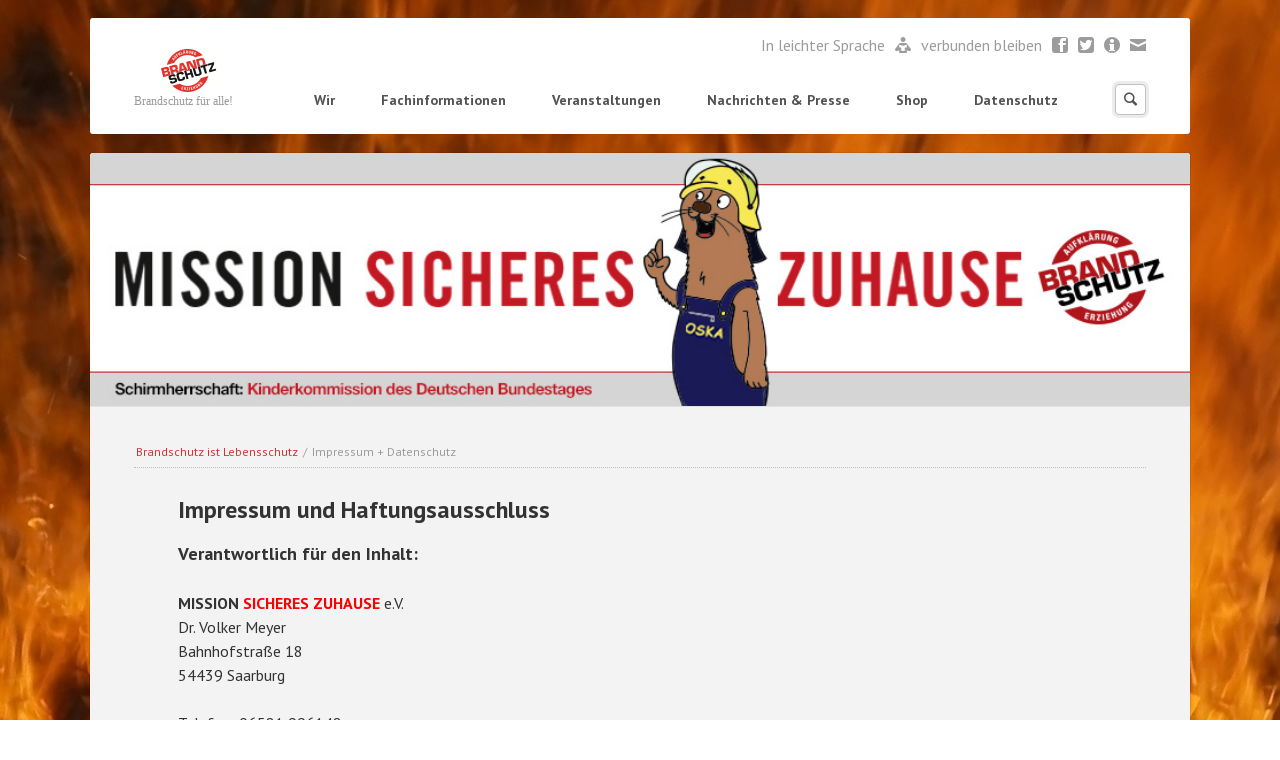

--- FILE ---
content_type: text/html; charset=utf-8
request_url: http://brandschutzerziehung.info/index.php/Impressum
body_size: 8465
content:
<!DOCTYPE html>
<html lang="de">
<head>

  <meta charset="utf-8">
  <title>Impressum + Datenschutz - Brandschutz ist Lebensschutz</title>
  <base href="http://brandschutzerziehung.info/">

  <meta name="robots" content="index,follow">
  <meta name="description" content="">
  <meta name="keywords" content="">
  <meta name="generator" content="Contao Open Source CMS">

      <link rel="stylesheet" href="http://fonts.googleapis.com/css?family=PT+Sans:400italic,700italic,400,700">
<link rel="stylesheet" href="assets/css/0b7329d16f70.css">
    <script src="assets/js/80f075e02a4b.js"></script>
<script>
	var _gaq = _gaq || [];
	_gaq.push(['_setAccount', 'UA-49929426-2']);
	_gaq.push(['_trackPageview']);
	(function() {
		var ga = document.createElement('script'); ga.type = 'text/javascript'; ga.async = true;
		ga.src = ('https:' == document.location.protocol ? 'https://ssl' : 'http://www') + '.google-analytics.com/ga.js';
		var s = document.getElementsByTagName('script')[0]; s.parentNode.insertBefore(ga, s);
	})();
</script>
<meta name="viewport" content="width=device-width,initial-scale=1">
  <!--[if lt IE 9]><script src="assets/html5shiv/3.7.0/html5shiv.js"></script><![endif]-->

</head>
<body id="top" class="mac chrome webkit ch131 eightytwenty-fullwidth">

	<!--[if lt IE 8]>
		<p class="chromeframe">You are using an outdated browser. <a href="http://whatbrowser.org/">Upgrade your browser today</a>.</p>
	<![endif]-->

	<div id="wrapper">

					<header>
				
<!-- indexer::stop -->
<div class="ce_rsce_eightytwenty_logo" id="logo">
	<h1>
		<a href="">
							<img src="files/Mission/system_img/BAE.png" alt="Brandschutz ist Lebensschutz" width="258" height="88">
					</a>
	</h1>
	<h2>Brandschutz für alle!</h2>
</div>
<!-- indexer::continue -->

<!-- indexer::stop -->
<nav class="mod_navigation block" id="nav-main">

  
  <a href="index.php/Impressum#skipNavigation10" class="invisible">Navigation überspringen</a>

  <ul>
						<li class="submenu sibling first">
				<a href="index.php/Mission" title="Wir" class="submenu sibling first">Wir</a>
				<ul>
						<li class="first">
				<a href="index.php/Der_Verein" title="Der Verein" class="first">Der Verein</a>
							</li>
								<li>
				<a href="index.php/wir-ueber-uns" title="Wir über uns">Wir über uns</a>
							</li>
								<li>
				<a href="index.php/Spenden" title="Die MISSION SICHERES ZUHAUSE sagt DANKE für Ihre Spende">Spenden</a>
							</li>
								<li>
				<a href="index.php/Aktionen" title="Unsere Aktionen">Unsere Aktionen</a>
							</li>
								<li>
				<a href="index.php/unsere-zielgruppen" title="Unsere Zielgruppen">Unsere Zielgruppen</a>
							</li>
								<li>
				<a href="index.php/Kontakt" title="Kontakt aufnehmen">Kontakt aufnehmen</a>
							</li>
								<li class="active forward last">
				<a href="index.php/Impressum" title="Impressum" class="forward last">Impressum</a>
							</li>
			</ul>
			</li>
								<li class="submenu sibling">
				<a href="index.php/Informationen" title="Fachinformationen" class="submenu sibling">Fachinformationen</a>
				<ul>
						<li class="first">
				<a href="index.php/brandschutz-fuer-menschen-mit-behinderung" title="Brandschutz für Menschen mit Behinderung" class="first">Brandschutz für Menschen mit Behinderung</a>
							</li>
								<li>
				<a href="index.php/brandschutz-fuer-senioren" title="Brandschutz für Senioren">Brandschutz für Senioren</a>
							</li>
								<li>
				<a href="index.php/brandschutz-fuer-menschen-mit-migrationshintergrund" title="Brandschutz für Menschen mit Migrationshintergrund">Brandschutz für Menschen mit Migrationshintergrund</a>
							</li>
								<li>
				<a href="index.php/brandschutzerziehung-fuer-kinder" title="Brandschutzerziehung für Kinder">Brandschutzerziehung für Kinder</a>
							</li>
								<li>
				<a href="index.php/organisatorischer-brandschutz" title="Organisatorischer Brandschutz">Organisatorischer Brandschutz</a>
							</li>
								<li>
				<a href="index.php/fluchtweg-kennzeichnung-zur-rettung-von-menschen-mit-behinderung" title="Kennzeichnung zur Rettung von Menschen mit Behinderung">Fluchtweg - Kennzeichnung zur Rettung von Menschen mit Behinderung</a>
							</li>
								<li>
				<a href="http://brasik.mission-sicheres-zuhause.de" title="BraSIK - Datenbank" target="_blank">BraSIK - Datenbank</a>
							</li>
								<li>
				<a href="index.php/downloadbereich" title="Downloadbereich">Downloadbereich</a>
							</li>
								<li>
				<a href="index.php/feuerloeschsprays-ein-ersatz-fuer-feuerloescher" title="Feuerlöschsprays - ein Ersatz für Feuerlöscher?">Feuerlöschsprays - ein Ersatz für Feuerlöscher?</a>
							</li>
								<li>
				<a href="index.php/rauchmelder-helfen-menschenleben-zu-retten" title="Rauchmelder helfen Menschenleben zu retten">Rauchmelder helfen Menschenleben zu retten</a>
							</li>
								<li class="last">
				<a href="index.php/fehlerhafte-elektroinstallationen" title="Fehlerhafte Elektroinstallationen" class="last">Fehlerhafte Elektroinstallationen</a>
							</li>
			</ul>
			</li>
								<li class="submenu sibling">
				<a href="index.php/Veranstaltungen" title="Veranstaltungen" class="submenu sibling">Veranstaltungen</a>
				<ul>
						<li class="first">
				<a href="index.php/Veranstaltungen" title="aktuelle Veranstaltungen" class="first">aktuelle Veranstaltungen</a>
							</li>
								<li>
				<a href="index.php/veranstaltungsarchiv" title="Veranstaltungsarchiv">Veranstaltungsarchiv</a>
							</li>
								<li class="last">
				<a href="index.php/downloads-zu-veranstaltungen" title="Downloads zu Veranstaltungen" class="last">Downloads zu Veranstaltungen</a>
							</li>
			</ul>
			</li>
								<li class="submenu sibling">
				<a href="index.php/home" title="Nachrichten &amp; Presse" class="submenu sibling">Nachrichten &amp; Presse</a>
				<ul>
						<li class="first">
				<a href="index.php/news-list" title="Neuigkeiten" class="first">Neuigkeiten</a>
							</li>
								<li class="last">
				<a href="index.php/newsletters" title="Newsletter Archiv" class="last">Newsletter Archiv</a>
							</li>
			</ul>
			</li>
								<li class="submenu sibling">
				<a href="index.php/brandschutzerziehung-fuer-kinder-209" title="Shop" class="submenu sibling">Shop</a>
				<ul>
						<li class="first">
				<a href="index.php/Links-auf-kostenloses-material" title="Links auf kostenloses Material" class="first">Links auf kostenloses Material</a>
							</li>
								<li>
				<a href="index.php/brandschutzaufklaerung-fuer-menschen-mit-behinderung" title="Brandschutzaufklärung für Menschen mit Behinderung">Brandschutzaufklärung für Menschen mit Behinderung</a>
							</li>
								<li>
				<a href="index.php/brandschutzaufklaerung-fuer-menschen-mit-migrationshintergrund" title="Brandschutzaufklärung für Menschen mit Migrationshintergrund">Brandschutzaufklärung für Menschen mit Migrationshintergrund</a>
							</li>
								<li>
				<a href="index.php/brandschutzaufklaerung-fuer-senioren" title="Brandschutzaufklärung für Senioren">Brandschutzaufklärung für Senioren</a>
							</li>
								<li>
				<a href="index.php/brandschutzerziehung-fuer-kinder-209" title="Brandschutzerziehung für Kinder">Brandschutzerziehung für Kinder</a>
							</li>
								<li>
				<a href="index.php/warenkorb" title="Warenkorb">Warenkorb</a>
							</li>
								<li>
				<a href="index.php/bestellen" title="Bestellung">Bestellung</a>
							</li>
								<li>
				<a href="index.php/fragen" title="Fragen">Fragen</a>
							</li>
								<li>
				<a href="index.php/versandkosten" title="Preise, Versandkosten und Zahlung">Preise, Versandkosten und Zahlung</a>
							</li>
								<li>
				<a href="index.php/kostenlose-einzelexemplare" title="Kostenlose Einzelexemplare">Kostenlose Einzelexemplare</a>
							</li>
								<li class="last">
				<a href="index.php/agb" title="AGB" class="last">AGB</a>
							</li>
			</ul>
			</li>
								<li class="sibling last">
				<a href="index.php/Datenschutz" title="Datenschutz" class="sibling last">Datenschutz</a>
							</li>
			</ul>

  <a id="skipNavigation10" class="invisible">&nbsp;</a>

</nav>
<!-- indexer::continue -->

<!-- indexer::stop -->
<nav class="mod_navigation block">

  
  <a href="index.php/Impressum#skipNavigation11" class="invisible">Navigation überspringen</a>

  <select id="nav-main-mobile" class="tl_chosen chzn-done">
	<option value="./">Startseite</option>
			<option value="index.php/Mission">
			 Wir		</option>
					<option value="index.php/Der_Verein">
			– Der Verein		</option>
					<option value="index.php/informationen">
			–– Informationen		</option>
					<option value="index.php/satzung">
			–– Satzung		</option>
					<option value="index.php/Web-Banner_der_Mission_Sicheres_Zuhause">
			–– Web-Banner der Mission Sicheres Zuhause		</option>
					<option value="index.php/mitglied-werden">
			–– Mitglied werden		</option>
						<option value="index.php/wir-ueber-uns">
			– Wir über uns		</option>
					<option value="index.php/Spenden">
			– Spenden		</option>
					<option value="index.php/werden-sie-foerdermitglied">
			–– Werden Sie Fördermitglied!		</option>
					<option value="index.php/spenden-statt-schenken">
			–– Spenden statt Schenken		</option>
						<option value="index.php/Aktionen">
			– Unsere Aktionen		</option>
					<option value="index.php/aufruf-in-leichter-sprache">
			–– Aufruf in Leichter Sprache		</option>
					<option value="index.php/diskussionspapier-zur-menschenrettung-in-einrichtungen-fuer-menschen-mit-behinderung-und-menschen-mit-pflegebeduerftigkeit">
			–– Diskussionspapier zur Menschenrettung in Einrichtungen für Menschen mit Behinderung und Menschen mit Pflegebedürftigkeit		</option>
					<option value="index.php/erhalten-sie-ein-geschenk-fuer-ein-tolles-beispiel-fuer-richtiges-verhalten-im-brandfall">
			–– Geschenk für ein tolles Beispiel für richtiges Verhalten im Brandfall		</option>
						<option value="index.php/unsere-zielgruppen">
			– Unsere Zielgruppen		</option>
					<option value="index.php/Kontakt">
			– Kontakt aufnehmen		</option>
					<option value="index.php/Impressum" selected="selected">
			– Impressum		</option>
						<option value="index.php/Informationen">
			 Fachinformationen		</option>
					<option value="index.php/brandschutz-fuer-menschen-mit-behinderung">
			– Brandschutz für Menschen mit Behinderung		</option>
					<option value="index.php/brandschutz-fuer-senioren">
			– Brandschutz für Senioren		</option>
					<option value="index.php/brandschutz-fuer-menschen-mit-migrationshintergrund">
			– Brandschutz für Menschen mit Migrationshintergrund		</option>
					<option value="index.php/brandschutzerziehung-fuer-kinder">
			– Brandschutzerziehung für Kinder		</option>
					<option value="index.php/organisatorischer-brandschutz">
			– Organisatorischer Brandschutz		</option>
					<option value="index.php/fluchtweg-kennzeichnung-zur-rettung-von-menschen-mit-behinderung">
			– Fluchtweg - Kennzeichnung zur Rettung von Menschen mit Behinderung		</option>
					<option value="http://brasik.mission-sicheres-zuhause.de">
			– BraSIK - Datenbank		</option>
					<option value="index.php/downloadbereich">
			– Downloadbereich		</option>
					<option value="index.php/berichte-und-fotos">
			–– Berichte, Fotos, Einsatzplanungen und weitere Daten (passwortgeschützt, Nutzungserklärung beachten)		</option>
						<option value="index.php/feuerloeschsprays-ein-ersatz-fuer-feuerloescher">
			– Feuerlöschsprays - ein Ersatz für Feuerlöscher?		</option>
					<option value="index.php/rauchmelder-helfen-menschenleben-zu-retten">
			– Rauchmelder helfen Menschenleben zu retten		</option>
					<option value="index.php/fehlerhafte-elektroinstallationen">
			– Fehlerhafte Elektroinstallationen		</option>
						<option value="index.php/Veranstaltungen">
			 Veranstaltungen		</option>
					<option value="index.php/Veranstaltungen">
			– aktuelle Veranstaltungen		</option>
					<option value="index.php/veranstaltungsarchiv">
			– Veranstaltungsarchiv		</option>
					<option value="index.php/symposium-brandschutz-fuer-erwachsene-mit-geistiger-behinderung-am-13-november-2019-in-koeln">
			–– Symposium Brandschutz für Erwachsene mit geistiger Behinderung am 13. November 2019 in Köln		</option>
					<option value="index.php/praxisseminar-brandschutz-am-14-november-2019-in-koeln">
			–– Praxisseminar Brandschutz am 14. November 2019 in Köln		</option>
					<option value="index.php/symposium-brandschutz-fuer-erwachsene-mit-geistiger-behinderung-am-6-november-2018-in-koeln">
			–– Symposium Brandschutz für Erwachsene mit geistiger Behinderung am 7. November 2018 in Köln		</option>
					<option value="index.php/symposium-brandschutz-fuer-erwachsene-mit-geistiger-behinderung-am-25-oktober-2017-in-koeln">
			–– Symposium Brandschutz für Erwachsene mit geistiger Behinderung am 25. Oktober 2017 in Köln		</option>
					<option value="index.php/info-tabs-2017-in-lueneburg">
			–– INFO-TABS 2017 in Lüneburg		</option>
					<option value="index.php/symposium-brandschutz-fuer-erwachsene-mit-geistiger-behinderung-am-12-oktober-2016-in-koeln">
			–– Symposium Brandschutz für Erwachsene mit geistiger Behinderung am 12. Oktober 2016 in Köln		</option>
					<option value="index.php/fachtagung-brandschutz-fuer-menschen-mit-hilfebedarf-am-11062016-in-kelkheim">
			–– Fachtagung Brandschutz für Menschen mit Hilfebedarf 2016 in Kelkheim		</option>
						<option value="index.php/downloads-zu-veranstaltungen">
			– Downloads zu Veranstaltungen		</option>
						<option value="index.php/home">
			 Nachrichten &amp; Presse		</option>
					<option value="index.php/news-list">
			– Neuigkeiten		</option>
					<option value="index.php/newsletters">
			– Newsletter Archiv		</option>
						<option value="index.php/brandschutzerziehung-fuer-kinder-209">
			 Shop		</option>
					<option value="index.php/Links-auf-kostenloses-material">
			– Links auf kostenloses Material		</option>
					<option value="index.php/links-auf-kostenloses-material-bei-kindern">
			–– Links auf kostenloses Material bei Kindern		</option>
					<option value="index.php/links-auf-kostenloses-material-bei-menschen-mit-behinderung">
			–– Links auf kostenloses Material bei Menschen mit Behinderung		</option>
						<option value="index.php/brandschutzaufklaerung-fuer-menschen-mit-behinderung">
			– Brandschutzaufklärung für Menschen mit Behinderung		</option>
					<option value="index.php/brandschutzaufklaerung-fuer-menschen-mit-migrationshintergrund">
			– Brandschutzaufklärung für Menschen mit Migrationshintergrund		</option>
					<option value="index.php/brandschutzaufklaerung-fuer-senioren">
			– Brandschutzaufklärung für Senioren		</option>
					<option value="index.php/brandschutzerziehung-fuer-kinder-209">
			– Brandschutzerziehung für Kinder		</option>
					<option value="index.php/warenkorb">
			– Warenkorb		</option>
					<option value="index.php/bestellen">
			– Bestellung		</option>
					<option value="index.php/fragen">
			– Fragen		</option>
					<option value="index.php/versandkosten">
			– Preise, Versandkosten und Zahlung		</option>
					<option value="index.php/kostenlose-einzelexemplare">
			– Kostenlose Einzelexemplare		</option>
					<option value="index.php/agb">
			– AGB		</option>
						<option value="index.php/Datenschutz">
			 Datenschutz		</option>
			</select>
  <a id="skipNavigation11" class="invisible">&nbsp;</a>

</nav>
<!-- indexer::continue -->

<!-- indexer::stop -->
<form action="index.php/search" method="get" class="ce_rsce_eightytwenty_header_search" id="nav-search">
	<input type="search" name="keywords">
	<button type="submit">Suchen</button>
</form>
<!-- indexer::continue -->

<!-- indexer::stop -->
<nav class="ce_rsce_eightytwenty_icon_links" id="nav-header">
	<ul>
					<li>
									<a href="index.php/home-Leichte_Sprache">
								In leichter Sprache									</a>
							</li>
					<li>
									<a href="index.php/home-Leichte_Sprache" data-icon="&#xe0f9;">
								Leichte Sprache									</a>
							</li>
					<li>
								verbunden bleiben							</li>
					<li>
									<a href="https://www.facebook.com/MissionSicheresZuhause" data-icon="&#xe075;">
								Facebook									</a>
							</li>
					<li>
									<a href="https://twitter.com/MissionSZ" data-icon="&#xe131;">
								Twitter									</a>
							</li>
					<li>
									<a href="index.php/newsletters" data-icon="&#x2139;">
								Newsletter									</a>
							</li>
					<li>
									<a href="index.php/Kontakt" data-icon="&#xe0cd;">
								Mail									</a>
							</li>
			</ul>
</nav>
<!-- indexer::continue -->
			</header>
		
		<div id="content-wrapper">

							<section id="tag-line">
					
<div class="mod_article first last block" id="head-90">

  
  
<div class="ce_image first last block">

  
  <figure class="image_container">

    
    <img src="files/Mission/Slider_img/logo.jpg" width="960" height="220" alt="">

    
    
  </figure>

</div>

  
</div>
				</section>
			
			<section role="main" id="content">
				
<!-- indexer::stop -->
<div class="mod_breadcrumb block" id="breadcrumbs">

<a href="index.php/home" title="Brandschutz ist Lebensschutz">Brandschutz ist Lebensschutz</a> / 
<b>Impressum + Datenschutz</b>

</div>
<!-- indexer::continue -->

<div class="mod_article first last block" id="impressum">

  
  
<div class="ce_text first last block">

      <h2>Impressum und Haftungsausschluss</h2>
  
      <div>
<h3>Verantwortlich für den Inhalt:</h3>
</div>
<div>
<p><strong>MISSION&nbsp;<span style="color: #ff0000;">SICHERES ZUHAUSE</span></strong>&nbsp;e.V.<br>Dr. Volker Meyer<br>Bahnhofstraße 18<br>54439 Saarburg</p>
<p>Telefon:&nbsp;<span data-mce-mark="1">06581 996148</span></p>
<p>Mail: info(at)mission-sicheres-zuhause.de</p>
<p><strong>1. Inhalt des Onlineangebotes</strong></p>
</div>
<div>
<p style="text-align: justify;">Der Autor übernimmt keinerlei Gewähr für die Aktualität, Korrektheit, Vollständigkeit oder Qualität der bereitgestellten Informationen. Haftungsansprüche gegen den Autor, welche sich auf Schäden materieller oder ideeller Art beziehen, die durch die Nutzung oder Nichtnutzung der dargebotenen Informationen bzw. durch die Nutzung fehlerhafter und unvollständiger Informationen verursacht wurden, sind grundsätzlich ausgeschlossen, sofern seitens des Autors kein nachweislich vorsätzliches oder grob fahrlässiges Verschulden vorliegt. Alle Angebote sind freibleibend und unverbindlich. Der Autor behält es sich ausdrücklich vor, Teile der Seiten oder das gesamte Angebot ohne gesonderte Ankündigung zu verändern, zu ergänzen, zu löschen oder die Veröffentlichung zeitweise oder endgültig einzustellen.</p>
<p style="text-align: justify;"><strong>2. Verweise und Links</strong></p>
<p style="text-align: justify;">Bei direkten oder indirekten Verweisen auf fremde Webseiten ("Hyperlinks"), die außerhalb des Verantwortungsbereiches des Autors liegen, würde eine Haftungsverpflichtung ausschließlich in dem Fall in Kraft treten, in dem der Autor von den Inhalten Kenntnis hat und es ihm technisch möglich und zumutbar wäre, die Nutzung im Falle rechtswidriger Inhalte zu verhindern. Der Autor erklärt hiermit ausdrücklich, dass zum Zeitpunkt der Linksetzung keine illegalen Inhalte auf den zu verlinkenden Seiten erkennbar waren. Auf die aktuelle und zukünftige Gestaltung, die Inhalte oder die Urheberschaft der verlinkten/verknüpften Seiten hat der Autor keinerlei Einfluss. Deshalb distanziert er sich hiermit ausdrücklich von allen Inhalten aller verlinkten /verknüpften Seiten, die nach der Linksetzung verändert wurden. Diese Feststellung gilt für alle innerhalb des eigenen Internetangebotes gesetzten Links und Verweise sowie für Fremdeinträge in vom Autor eingerichteten Gästebüchern, Diskussionsforen, Linkverzeichnissen, Mailinglisten und in allen anderen Formen von Datenbanken, auf deren Inhalt externe Schreibzugriffe möglich sind. Für illegale, fehlerhafte oder unvollständige Inhalte und insbesondere für Schäden, die aus der Nutzung oder Nichtnutzung solcherart dargebotener Informationen entstehen, haftet allein der Anbieter der Seite, auf welche verwiesen wurde, nicht derjenige, der über Links auf die jeweilige Veröffentlichung lediglich verweist.</p>
<p style="text-align: justify;"><strong>3. Urheber- und Kennzeichenrecht</strong></p>
<p style="text-align: justify;">Der Autor ist bestrebt, in allen Publikationen die Urheberrechte der verwendeten Bilder, Grafiken, Tondokumente, Videosequenzen und Texte zu beachten, von ihm selbst erstellte Bilder, Grafiken, Tondokumente, Videosequenzen und Texte zu nutzen oder auf lizenzfreie Grafiken, Tondokumente, Videosequenzen und Texte zurückzugreifen. Alle innerhalb des Internetangebotes genannten und ggf. durch Dritte geschützten Marken- und Warenzeichen unterliegen uneingeschränkt den Bestimmungen des jeweils gültigen Kennzeichenrechts und den Besitzrechten der jeweiligen eingetragenen Eigentümer. Allein aufgrund der bloßen Nennung ist nicht der Schluss zu ziehen, dass Markenzeichen nicht durch Rechte Dritter geschützt sind! Das Copyright für veröffentlichte, vom Autor selbst erstellte Objekte bleibt allein beim Autor der Seiten. Eine Vervielfältigung oder Verwendung solcher Grafiken, Tondokumente, Videosequenzen und Texte in anderen elektronischen oder gedruckten Publikationen ist ohne ausdrückliche Zustimmung des Autors nicht gestattet.</p>
<p style="text-align: justify;"><strong>4. Rechtswirksamkeit dieses Haftungsausschlusses</strong></p>
<p style="text-align: justify;">Dieser Haftungsausschluss ist als Teil des Internetangebotes zu betrachten, von dem aus auf diese Seite verwiesen wurde. Sofern Teile oder einzelne Formulierungen dieses Textes der geltenden Rechtslage nicht, nicht mehr oder nicht vollständig entsprechen sollten, bleiben die übrigen Teile des Dokumentes in ihrem Inhalt und ihrer Gültigkeit davon unberührt.</p>
</div>  
  
  
</div>

  
</div>
			</section>

			
		</div>

					<footer>
				
<!-- indexer::stop -->
<div class="mod_newslist footer-column footer-column-1 block">

      <h3>News &amp; Aktuelles</h3>
  
  	<ul>
<li>
	<a href="index.php/news/neue-online-vortragsreihe-mit-themen-rund-um-den-brandschutz-fuer-menschen-mit-behinderung-im-jahre-2025" class="box">
		<b>06.12. </b>Neue Online - Vortragsreihe mit Themen rund um den Brandschutz für Menschen mit Behinderung im Jahre 2025	</a>
</li>
<li>
	<a href="index.php/news/warnung-vor-falschen-brandschuetzern" class="box">
		<b>13.05. </b>Warnung vor falschen Brandschützern	</a>
</li>
	</ul>
	<a href="index.php/news-list">Zur Newsübersicht</a>

  
</div>
<!-- indexer::continue -->

<!-- indexer::stop -->
<section class="ce_rsce_eightytwenty_footer_box footer-column footer-column-2">
			<h1>
			Adresse		</h1>
		<p><strong>MISSION&nbsp;<span style="color: #ff0000;" data-mce-mark="1">SICHERES ZUHAUSE </span></strong>e.V.</p>
<p>Bahnhofstraße 18<br> 54439 Saarburg</p>
<p>Telefon:&nbsp;06581 996148<br>Fax:&nbsp;06581 996147</p>
<p><a href="&#109;&#97;&#105;&#108;&#116;&#111;&#58;&#105;&#110;&#x66;&#x6F;&#64;&#x6D;&#105;&#x73;&#115;&#105;&#x6F;&#x6E;&#45;&#115;&#x69;&#x63;&#x68;&#x65;&#114;&#x65;&#x73;&#45;&#x7A;&#x75;&#104;&#x61;&#x75;&#115;&#x65;&#46;&#x64;&#x65;" class="email">&#105;&#110;&#x66;&#x6F;&#64;&#x6D;&#105;&#x73;&#115;&#105;&#x6F;&#x6E;&#45;&#115;&#x69;&#x63;&#x68;&#x65;&#114;&#x65;&#x73;&#45;&#x7A;&#x75;&#104;&#x61;&#x75;&#115;&#x65;&#46;&#x64;&#x65;</a></p>
<p><a onclick="window.open('https://www.sitelock.com/verify.php?site=mission-sicheres-zuhause.de','SiteLock','width=600,height=600,left=160,top=170');" href="#"><img style="display: block; margin-left: auto; margin-right: auto;" title="1&amp;1 SiteLock" src="https://shield.sitelock.com/shield/mission-sicheres-zuhause.de" alt="Homepage-Sicherheit"></a></p></section>
<!-- indexer::continue -->

<!-- indexer::stop -->
<div class="mod_fb_likeBox footer-column footer-column-3 block">

<div class="fb-like-box" data-href="https://www.facebook.com/MissionSicheresZuhause" data-width="300" data-height="250" data-colorscheme="light" data-show-faces="true" data-border-color="" data-stream="false" data-header="false"></div>
</div>
<!-- indexer::continue -->

<div id="nav-footer-wrap">
<!-- indexer::stop -->
<p class="ce_rsce_eightytwenty_footer_info" id="nav-footer">
	© MISSION SICHERES ZUHAUSE 2013 - 2026</p>
<!-- indexer::continue -->

<div id="footer-info">
<!-- indexer::stop -->
<nav class="ce_rsce_eightytwenty_icon_links">
	<ul>
					<li>
									<a href="index.php/newsletters">
								Newsletter									</a>
							</li>
					<li>
									<a href="index.php/Kontakt">
								Kontakt									</a>
							</li>
					<li>
									<a href="index.php/Impressum">
								Impressum									</a>
							</li>
					<li>
									<a href="index.php/Datenschutz">
								Datenschutz									</a>
							</li>
			</ul>
</nav>
<!-- indexer::continue -->

<!-- indexer::stop -->
<p class="ce_rsce_eightytwenty_footer_info">
	</p>
<!-- indexer::continue -->

</div>
</div>			</footer>
		
	</div>

  
<script src="assets/jquery/ui/1.10.3/jquery-ui.min.js"></script>
<script>
  (function($) {
    $(document).ready(function() {
      $(document).accordion({
        // Put custom options here
        heightStyle: 'content',
        header: 'div.toggler',
        collapsible: true
      });
      var activate = function(tog) {
        var tgs = $('div.toggler');
        tgs.removeClass('active');
        tog.addClass('active');
        tgs.next('div.accordion').attr('aria-hidden', 'true');
        tog.next('div.accordion').attr('aria-hidden', 'false');
      };
      $('div.toggler').focus(function() {
        $('div.toggler').attr('tabindex', 0);
        $(this).attr('tabindex', -1);
      }).blur(function() {
        $(this).attr('tabindex', 0);
      }).click(function() {
        activate($(this));
      }).keypress(function(event) {
        if (event.keyCode == 13) activate($(this));
      });
    });
  })(jQuery);
</script>

<script src="assets/jquery/mediaelement/2.13.1/js/mediaelement-and-player.min.js"></script>
<script>
(function($) {
  $(document).ready(function() {
    $('video,audio').mediaelementplayer({
      // Put custom options here
      /* set width and height to 100% to trigger the responsive mode of mediaelement.js */
      videoWidth: '100%',
      videoHeight: '100%',
      pluginPath:'/assets/jquery/mediaelement/2.13.1/',
      flashName:'legacy/flashmediaelement.swf',
      silverlightName:'legacy/silverlightmediaelement.xap'
    });
  });
})(jQuery);
</script>

<script src="assets/jquery/colorbox/1.4.31/js/colorbox.min.js"></script>
<script>
  (function($) {
    $(document).ready(function() {
      $('a[data-lightbox]').map(function() {
        $(this).colorbox({
          // Put custom options here
          loop: false,
          rel: $(this).attr('data-lightbox'),
          maxWidth: '95%',
          maxHeight: '95%'
        });
      });
    });
  })(jQuery);
</script>
<div id="fb-root"></div>
<script>(function(d, s, id) {
  var js, fjs = d.getElementsByTagName(s)[0];
  if (d.getElementById(id)) return;
  js = d.createElement(s); js.id = id;
  js.src = "//connect.facebook.net/de_DE/all.js#xfbml=1&status=0";
  fjs.parentNode.insertBefore(js, fjs);
}(document, 'script', 'facebook-jssdk'));</script>

<script src="files/eightytwenty/js/script.js"></script>

      <script>
              setTimeout(function(){jQuery.ajax("system/cron/cron.txt",{complete:function(e){var t=e.responseText||0;parseInt(t)<Math.round(+(new Date)/1e3)-86400&&jQuery.ajax("system/cron/cron.php")}})},5e3)
          </script>
  
</body>
</html>


--- FILE ---
content_type: text/css
request_url: http://brandschutzerziehung.info/assets/css/0b7329d16f70.css
body_size: 116945
content:
.rs-columns {
  clear: both;
  display: inline-block;
  width: 100%;
}

.rs-column {
  float: left;
  width: 100%;
  margin-top: 7.69231%;
  margin-right: 7.69231%;
}
.rs-column.-large-first {
  clear: left;
}
.rs-column.-large-last {
  margin-right: -5px;
}
.rs-column.-large-first-row {
  margin-top: 0;
}
.rs-column.-large-col-1-1 {
  width: 100%;
}
.rs-column.-large-col-2-1 {
  width: 46.15385%;
}
.rs-column.-large-col-2-2 {
  width: 100%;
}
.rs-column.-large-col-3-1 {
  width: 28.20513%;
}
.rs-column.-large-col-3-2 {
  width: 64.10256%;
}
.rs-column.-large-col-3-3 {
  width: 100%;
}
.rs-column.-large-col-4-1 {
  width: 19.23077%;
}
.rs-column.-large-col-4-2 {
  width: 46.15385%;
}
.rs-column.-large-col-4-3 {
  width: 73.07692%;
}
.rs-column.-large-col-4-4 {
  width: 100%;
}
.rs-column.-large-col-5-1 {
  width: 13.84615%;
}
.rs-column.-large-col-5-2 {
  width: 35.38462%;
}
.rs-column.-large-col-5-3 {
  width: 56.92308%;
}
.rs-column.-large-col-5-4 {
  width: 78.46154%;
}
.rs-column.-large-col-5-5 {
  width: 100%;
}
.rs-column.-large-col-6-1 {
  width: 10.25641%;
}
.rs-column.-large-col-6-2 {
  width: 28.20513%;
}
.rs-column.-large-col-6-3 {
  width: 46.15385%;
}
.rs-column.-large-col-6-4 {
  width: 64.10256%;
}
.rs-column.-large-col-6-5 {
  width: 82.05128%;
}
.rs-column.-large-col-6-6 {
  width: 100%;
}
@media screen and (max-width: 900px) {
  .rs-column {
    margin-top: 7.69231%;
    margin-right: 7.69231%;
  }
  .rs-column.-large-first {
    clear: none;
  }
  .rs-column.-large-last {
    margin-right: 7.69231%;
  }
  .rs-column.-large-first-row {
    margin-top: 7.69231%;
  }
  .rs-column.-medium-first {
    clear: left;
  }
  .rs-column.-medium-last {
    margin-right: -5px;
  }
  .rs-column.-medium-first-row {
    margin-top: 0;
  }
  .rs-column.-medium-col-1-1 {
    width: 100%;
  }
  .rs-column.-medium-col-2-1 {
    width: 46.15385%;
  }
  .rs-column.-medium-col-2-2 {
    width: 100%;
  }
  .rs-column.-medium-col-3-1 {
    width: 28.20513%;
  }
  .rs-column.-medium-col-3-2 {
    width: 64.10256%;
  }
  .rs-column.-medium-col-3-3 {
    width: 100%;
  }
  .rs-column.-medium-col-4-1 {
    width: 19.23077%;
  }
  .rs-column.-medium-col-4-2 {
    width: 46.15385%;
  }
  .rs-column.-medium-col-4-3 {
    width: 73.07692%;
  }
  .rs-column.-medium-col-4-4 {
    width: 100%;
  }
  .rs-column.-medium-col-5-1 {
    width: 13.84615%;
  }
  .rs-column.-medium-col-5-2 {
    width: 35.38462%;
  }
  .rs-column.-medium-col-5-3 {
    width: 56.92308%;
  }
  .rs-column.-medium-col-5-4 {
    width: 78.46154%;
  }
  .rs-column.-medium-col-5-5 {
    width: 100%;
  }
  .rs-column.-medium-col-6-1 {
    width: 10.25641%;
  }
  .rs-column.-medium-col-6-2 {
    width: 28.20513%;
  }
  .rs-column.-medium-col-6-3 {
    width: 46.15385%;
  }
  .rs-column.-medium-col-6-4 {
    width: 64.10256%;
  }
  .rs-column.-medium-col-6-5 {
    width: 82.05128%;
  }
  .rs-column.-medium-col-6-6 {
    width: 100%;
  }
}
@media screen and (max-width: 599px) {
  .rs-column {
    margin-right: 7.69231%;
  }
  .rs-column.-medium-first {
    clear: none;
  }
  .rs-column.-medium-last {
    margin-right: 7.69231%;
  }
  .rs-column.-medium-first-row {
    margin-top: 7.69231%;
  }
  .rs-column.-small-first {
    clear: left;
  }
  .rs-column.-small-last {
    margin-right: -5px;
  }
  .rs-column.-small-first-row {
    margin-top: 0;
  }
  .rs-column.-small-col-1-1 {
    width: 100%;
  }
  .rs-column.-small-col-2-1 {
    width: 46.15385%;
  }
  .rs-column.-small-col-2-2 {
    width: 100%;
  }
  .rs-column.-small-col-3-1 {
    width: 28.20513%;
  }
  .rs-column.-small-col-3-2 {
    width: 64.10256%;
  }
  .rs-column.-small-col-3-3 {
    width: 100%;
  }
  .rs-column.-small-col-4-1 {
    width: 19.23077%;
  }
  .rs-column.-small-col-4-2 {
    width: 46.15385%;
  }
  .rs-column.-small-col-4-3 {
    width: 73.07692%;
  }
  .rs-column.-small-col-4-4 {
    width: 100%;
  }
  .rs-column.-small-col-5-1 {
    width: 13.84615%;
  }
  .rs-column.-small-col-5-2 {
    width: 35.38462%;
  }
  .rs-column.-small-col-5-3 {
    width: 56.92308%;
  }
  .rs-column.-small-col-5-4 {
    width: 78.46154%;
  }
  .rs-column.-small-col-5-5 {
    width: 100%;
  }
  .rs-column.-small-col-6-1 {
    width: 10.25641%;
  }
  .rs-column.-small-col-6-2 {
    width: 28.20513%;
  }
  .rs-column.-small-col-6-3 {
    width: 46.15385%;
  }
  .rs-column.-small-col-6-4 {
    width: 64.10256%;
  }
  .rs-column.-small-col-6-5 {
    width: 82.05128%;
  }
  .rs-column.-small-col-6-6 {
    width: 100%;
  }
}

/* MediaElement.js 2.13.1, (c) 2010-2013 John Dyer <http://j.hn>, MIT license */
.mejs-container{position:relative;background:#000;font-family:Helvetica,Arial;text-align:left;vertical-align:top;text-indent:0}.mejs-audio{margin-top:18px}.me-plugin{position:absolute}.mejs-embed,.mejs-embed body{width:100%;height:100%;margin:0;padding:0;background:#000;overflow:hidden}.mejs-fullscreen{overflow:hidden !important}.mejs-container-fullscreen{position:fixed;left:0;top:0;right:0;bottom:0;overflow:hidden;z-index:1000}.mejs-container-fullscreen .mejs-mediaelement,.mejs-container-fullscreen video{width:100%;height:100%}.mejs-clear{clear:both}.mejs-background{position:absolute;top:0;left:0}.mejs-mediaelement{position:absolute;top:0;left:0;width:100%;height:100%}.mejs-poster{position:absolute;top:0;left:0;background-size:contain;background-position:50% 50%;background-repeat:no-repeat}:root .mejs-poster img{display:none}.mejs-poster img{border:0;padding:0;border:0}.mejs-overlay{position:absolute;top:0;left:0}.mejs-overlay-play{cursor:pointer}.mejs-overlay-button{position:absolute;top:50%;left:50%;width:100px;height:100px;margin:-50px 0 0 -50px;background:url("../../assets/jquery/mediaelement/2.13.1/images/bigplay.svg") no-repeat}.no-svg .mejs-overlay-button{background-image:url("../../assets/jquery/mediaelement/2.13.1/images/bigplay.png")}.mejs-overlay:hover .mejs-overlay-button{background-position:0 -100px}.mejs-overlay-loading{position:absolute;top:50%;left:50%;width:80px;height:80px;margin:-40px 0 0 -40px;background:#333;background:url("../../assets/jquery/mediaelement/2.13.1/images/background.png");background:rgba(0,0,0,0.9);background:-webkit-gradient(linear,0 0,0 100%,from(rgba(50,50,50,0.9)),to(rgba(0,0,0,0.9)));background:-webkit-linear-gradient(top,rgba(50,50,50,0.9),rgba(0,0,0,0.9));background:-moz-linear-gradient(top,rgba(50,50,50,0.9),rgba(0,0,0,0.9));background:-o-linear-gradient(top,rgba(50,50,50,0.9),rgba(0,0,0,0.9));background:-ms-linear-gradient(top,rgba(50,50,50,0.9),rgba(0,0,0,0.9));background:linear-gradient(rgba(50,50,50,0.9),rgba(0,0,0,0.9))}.mejs-overlay-loading span{display:block;width:80px;height:80px;background:transparent url("../../assets/jquery/mediaelement/2.13.1/images/loading.gif") 50% 50% no-repeat}.mejs-container .mejs-controls{position:absolute;list-style-type:none;margin:0;padding:0;bottom:0;left:0;background:url("../../assets/jquery/mediaelement/2.13.1/images/background.png");background:rgba(0,0,0,0.7);background:-webkit-gradient(linear,0 0,0 100%,from(rgba(50,50,50,0.7)),to(rgba(0,0,0,0.7)));background:-webkit-linear-gradient(top,rgba(50,50,50,0.7),rgba(0,0,0,0.7));background:-moz-linear-gradient(top,rgba(50,50,50,0.7),rgba(0,0,0,0.7));background:-o-linear-gradient(top,rgba(50,50,50,0.7),rgba(0,0,0,0.7));background:-ms-linear-gradient(top,rgba(50,50,50,0.7),rgba(0,0,0,0.7));background:linear-gradient(rgba(50,50,50,0.7),rgba(0,0,0,0.7));height:30px;width:100%}.mejs-container .mejs-controls div{list-style-type:none;background-image:none;display:block;float:left;margin:0;padding:0;width:26px;height:26px;font-size:11px;line-height:11px;font-family:Helvetica,Arial;border:0}.mejs-controls .mejs-button button{cursor:pointer;display:block;font-size:0;line-height:0;text-decoration:none;margin:7px 5px;padding:0;position:absolute;height:16px;width:16px;border:0;background:transparent url("../../assets/jquery/mediaelement/2.13.1/images/controls.svg") no-repeat}.no-svg .mejs-controls .mejs-button button{background-image:url("../../assets/jquery/mediaelement/2.13.1/images/controls.png")}.mejs-controls .mejs-button button:focus{outline:solid 1px yellow}.mejs-container .mejs-controls .mejs-time{color:#fff;display:block;height:17px;width:auto;padding:8px 3px 0 3px;overflow:hidden;text-align:center;-moz-box-sizing:content-box;-webkit-box-sizing:content-box;box-sizing:content-box}.mejs-container .mejs-controls .mejs-time span{color:#fff;font-size:11px;line-height:12px;display:block;float:left;margin:1px 2px 0 0;width:auto}.mejs-controls .mejs-play button{background-position:0 0}.mejs-controls .mejs-pause button{background-position:0 -16px}.mejs-controls .mejs-stop button{background-position:-112px 0}.mejs-controls div.mejs-time-rail{direction:ltr;width:200px;padding-top:5px}.mejs-controls .mejs-time-rail span{display:block;position:absolute;width:180px;height:10px;-webkit-border-radius:2px;-moz-border-radius:2px;border-radius:2px;cursor:pointer}.mejs-controls .mejs-time-rail .mejs-time-total{margin:5px;background:#333;background:rgba(50,50,50,0.8);background:-webkit-gradient(linear,0 0,0 100%,from(rgba(30,30,30,0.8)),to(rgba(60,60,60,0.8)));background:-webkit-linear-gradient(top,rgba(30,30,30,0.8),rgba(60,60,60,0.8));background:-moz-linear-gradient(top,rgba(30,30,30,0.8),rgba(60,60,60,0.8));background:-o-linear-gradient(top,rgba(30,30,30,0.8),rgba(60,60,60,0.8));background:-ms-linear-gradient(top,rgba(30,30,30,0.8),rgba(60,60,60,0.8));background:linear-gradient(rgba(30,30,30,0.8),rgba(60,60,60,0.8))}.mejs-controls .mejs-time-rail .mejs-time-buffering{width:100%;background-image:-o-linear-gradient(-45deg,rgba(255,255,255,0.15) 25%,transparent 25%,transparent 50%,rgba(255,255,255,0.15) 50%,rgba(255,255,255,0.15) 75%,transparent 75%,transparent);background-image:-webkit-gradient(linear,0 100%,100% 0,color-stop(0.25,rgba(255,255,255,0.15)),color-stop(0.25,transparent),color-stop(0.5,transparent),color-stop(0.5,rgba(255,255,255,0.15)),color-stop(0.75,rgba(255,255,255,0.15)),color-stop(0.75,transparent),to(transparent));background-image:-webkit-linear-gradient(-45deg,rgba(255,255,255,0.15) 25%,transparent 25%,transparent 50%,rgba(255,255,255,0.15) 50%,rgba(255,255,255,0.15) 75%,transparent 75%,transparent);background-image:-moz-linear-gradient(-45deg,rgba(255,255,255,0.15) 25%,transparent 25%,transparent 50%,rgba(255,255,255,0.15) 50%,rgba(255,255,255,0.15) 75%,transparent 75%,transparent);background-image:-ms-linear-gradient(-45deg,rgba(255,255,255,0.15) 25%,transparent 25%,transparent 50%,rgba(255,255,255,0.15) 50%,rgba(255,255,255,0.15) 75%,transparent 75%,transparent);background-image:linear-gradient(-45deg,rgba(255,255,255,0.15) 25%,transparent 25%,transparent 50%,rgba(255,255,255,0.15) 50%,rgba(255,255,255,0.15) 75%,transparent 75%,transparent);-webkit-background-size:15px 15px;-moz-background-size:15px 15px;-o-background-size:15px 15px;background-size:15px 15px;-webkit-animation:buffering-stripes 2s linear infinite;-moz-animation:buffering-stripes 2s linear infinite;-ms-animation:buffering-stripes 2s linear infinite;-o-animation:buffering-stripes 2s linear infinite;animation:buffering-stripes 2s linear infinite}@-webkit-keyframes buffering-stripes{from{background-position:0 0}to{background-position:30px 0}}@-moz-keyframes buffering-stripes{from{background-position:0 0}to{background-position:30px 0}}@-ms-keyframes buffering-stripes{from{background-position:0 0}to{background-position:30px 0}}@-o-keyframes buffering-stripes{from{background-position:0 0}to{background-position:30px 0}}@keyframes buffering-stripes{from{background-position:0 0}to{background-position:30px 0}}.mejs-controls .mejs-time-rail .mejs-time-loaded{background:#3caac8;background:rgba(60,170,200,0.8);background:-webkit-gradient(linear,0 0,0 100%,from(rgba(44,124,145,0.8)),to(rgba(78,183,212,0.8)));background:-webkit-linear-gradient(top,rgba(44,124,145,0.8),rgba(78,183,212,0.8));background:-moz-linear-gradient(top,rgba(44,124,145,0.8),rgba(78,183,212,0.8));background:-o-linear-gradient(top,rgba(44,124,145,0.8),rgba(78,183,212,0.8));background:-ms-linear-gradient(top,rgba(44,124,145,0.8),rgba(78,183,212,0.8));background:linear-gradient(rgba(44,124,145,0.8),rgba(78,183,212,0.8));width:0}.mejs-controls .mejs-time-rail .mejs-time-current{background:#fff;background:rgba(255,255,255,0.8);background:-webkit-gradient(linear,0 0,0 100%,from(rgba(255,255,255,0.9)),to(rgba(200,200,200,0.8)));background:-webkit-linear-gradient(top,rgba(255,255,255,0.9),rgba(200,200,200,0.8));background:-moz-linear-gradient(top,rgba(255,255,255,0.9),rgba(200,200,200,0.8));background:-o-linear-gradient(top,rgba(255,255,255,0.9),rgba(200,200,200,0.8));background:-ms-linear-gradient(top,rgba(255,255,255,0.9),rgba(200,200,200,0.8));background:linear-gradient(rgba(255,255,255,0.9),rgba(200,200,200,0.8));width:0}.mejs-controls .mejs-time-rail .mejs-time-handle{display:none;position:absolute;margin:0;width:10px;background:#fff;-webkit-border-radius:5px;-moz-border-radius:5px;border-radius:5px;cursor:pointer;border:solid 2px #333;top:-2px;text-align:center}.mejs-controls .mejs-time-rail .mejs-time-float{position:absolute;display:none;background:#eee;width:36px;height:17px;border:solid 1px #333;top:-26px;margin-left:-18px;text-align:center;color:#111}.mejs-controls .mejs-time-rail .mejs-time-float-current{margin:2px;width:30px;display:block;text-align:center;left:0}.mejs-controls .mejs-time-rail .mejs-time-float-corner{position:absolute;display:block;width:0;height:0;line-height:0;border:solid 5px #eee;border-color:#eee transparent transparent transparent;-webkit-border-radius:0;-moz-border-radius:0;border-radius:0;top:15px;left:13px}.mejs-long-video .mejs-controls .mejs-time-rail .mejs-time-float{width:48px}.mejs-long-video .mejs-controls .mejs-time-rail .mejs-time-float-current{width:44px}.mejs-long-video .mejs-controls .mejs-time-rail .mejs-time-float-corner{left:18px}.mejs-controls .mejs-fullscreen-button button{background-position:-32px 0}.mejs-controls .mejs-unfullscreen button{background-position:-32px -16px}.mejs-controls .mejs-mute button{background-position:-16px -16px}.mejs-controls .mejs-unmute button{background-position:-16px 0}.mejs-controls .mejs-volume-button{position:relative}.mejs-controls .mejs-volume-button .mejs-volume-slider{display:none;height:115px;width:25px;background:url("../../assets/jquery/mediaelement/2.13.1/images/background.png");background:rgba(50,50,50,0.7);-webkit-border-radius:0;-moz-border-radius:0;border-radius:0;top:-115px;left:0;z-index:1;position:absolute;margin:0}.mejs-controls .mejs-volume-button:hover{-webkit-border-radius:0 0 4px 4px;-moz-border-radius:0 0 4px 4px;border-radius:0 0 4px 4px}.mejs-controls .mejs-volume-button .mejs-volume-slider .mejs-volume-total{position:absolute;left:11px;top:8px;width:2px;height:100px;background:#ddd;background:rgba(255,255,255,0.5);margin:0}.mejs-controls .mejs-volume-button .mejs-volume-slider .mejs-volume-current{position:absolute;left:11px;top:8px;width:2px;height:100px;background:#ddd;background:rgba(255,255,255,0.9);margin:0}.mejs-controls .mejs-volume-button .mejs-volume-slider .mejs-volume-handle{position:absolute;left:4px;top:-3px;width:16px;height:6px;background:#ddd;background:rgba(255,255,255,0.9);cursor:N-resize;-webkit-border-radius:1px;-moz-border-radius:1px;border-radius:1px;margin:0}.mejs-controls div.mejs-horizontal-volume-slider{height:26px;width:60px;position:relative}.mejs-controls .mejs-horizontal-volume-slider .mejs-horizontal-volume-total{position:absolute;left:0;top:11px;width:50px;height:8px;margin:0;padding:0;font-size:1px;-webkit-border-radius:2px;-moz-border-radius:2px;border-radius:2px;background:#333;background:rgba(50,50,50,0.8);background:-webkit-gradient(linear,0 0,0 100%,from(rgba(30,30,30,0.8)),to(rgba(60,60,60,0.8)));background:-webkit-linear-gradient(top,rgba(30,30,30,0.8),rgba(60,60,60,0.8));background:-moz-linear-gradient(top,rgba(30,30,30,0.8),rgba(60,60,60,0.8));background:-o-linear-gradient(top,rgba(30,30,30,0.8),rgba(60,60,60,0.8));background:-ms-linear-gradient(top,rgba(30,30,30,0.8),rgba(60,60,60,0.8));background:linear-gradient(rgba(30,30,30,0.8),rgba(60,60,60,0.8))}.mejs-controls .mejs-horizontal-volume-slider .mejs-horizontal-volume-current{position:absolute;left:0;top:11px;width:50px;height:8px;margin:0;padding:0;font-size:1px;-webkit-border-radius:2px;-moz-border-radius:2px;border-radius:2px;background:#fff;background:rgba(255,255,255,0.8);background:-webkit-gradient(linear,0 0,0 100%,from(rgba(255,255,255,0.9)),to(rgba(200,200,200,0.8)));background:-webkit-linear-gradient(top,rgba(255,255,255,0.9),rgba(200,200,200,0.8));background:-moz-linear-gradient(top,rgba(255,255,255,0.9),rgba(200,200,200,0.8));background:-o-linear-gradient(top,rgba(255,255,255,0.9),rgba(200,200,200,0.8));background:-ms-linear-gradient(top,rgba(255,255,255,0.9),rgba(200,200,200,0.8));background:linear-gradient(rgba(255,255,255,0.9),rgba(200,200,200,0.8))}.mejs-controls .mejs-horizontal-volume-slider .mejs-horizontal-volume-handle{display:none}.mejs-controls .mejs-captions-button{position:relative}.mejs-controls .mejs-captions-button button{background-position:-48px 0}.mejs-controls .mejs-captions-button .mejs-captions-selector{visibility:hidden;position:absolute;bottom:26px;right:-10px;width:130px;height:100px;background:url("../../assets/jquery/mediaelement/2.13.1/images/background.png");background:rgba(50,50,50,0.7);border:solid 1px transparent;padding:10px;overflow:hidden;-webkit-border-radius:0;-moz-border-radius:0;border-radius:0}.mejs-controls .mejs-captions-button .mejs-captions-selector ul{margin:0;padding:0;display:block;list-style-type:none !important;overflow:hidden}.mejs-controls .mejs-captions-button .mejs-captions-selector ul li{margin:0 0 6px 0;padding:0;list-style-type:none !important;display:block;color:#fff;overflow:hidden}.mejs-controls .mejs-captions-button .mejs-captions-selector ul li input{clear:both;float:left;margin:3px 3px 0 5px}.mejs-controls .mejs-captions-button .mejs-captions-selector ul li label{width:100px;float:left;padding:4px 0 0 0;line-height:15px;font-family:helvetica,arial;font-size:10px}.mejs-controls .mejs-captions-button .mejs-captions-translations{font-size:10px;margin:0 0 5px 0}.mejs-chapters{position:absolute;top:0;left:0;-xborder-right:solid 1px #fff;width:10000px;z-index:1}.mejs-chapters .mejs-chapter{position:absolute;float:left;background:#222;background:rgba(0,0,0,0.7);background:-webkit-gradient(linear,0 0,0 100%,from(rgba(50,50,50,0.7)),to(rgba(0,0,0,0.7)));background:-webkit-linear-gradient(top,rgba(50,50,50,0.7),rgba(0,0,0,0.7));background:-moz-linear-gradient(top,rgba(50,50,50,0.7),rgba(0,0,0,0.7));background:-o-linear-gradient(top,rgba(50,50,50,0.7),rgba(0,0,0,0.7));background:-ms-linear-gradient(top,rgba(50,50,50,0.7),rgba(0,0,0,0.7));background:linear-gradient(rgba(50,50,50,0.7),rgba(0,0,0,0.7));filter:progid:DXImageTransform.Microsoft.Gradient(GradientType=0,startColorstr=#323232,endColorstr=#000000);overflow:hidden;border:0}.mejs-chapters .mejs-chapter .mejs-chapter-block{font-size:11px;color:#fff;padding:5px;display:block;border-right:solid 1px #333;border-bottom:solid 1px #333;cursor:pointer}.mejs-chapters .mejs-chapter .mejs-chapter-block-last{border-right:0}.mejs-chapters .mejs-chapter .mejs-chapter-block:hover{background:#666;background:rgba(102,102,102,0.7);background:-webkit-gradient(linear,0 0,0 100%,from(rgba(102,102,102,0.7)),to(rgba(50,50,50,0.6)));background:-webkit-linear-gradient(top,rgba(102,102,102,0.7),rgba(50,50,50,0.6));background:-moz-linear-gradient(top,rgba(102,102,102,0.7),rgba(50,50,50,0.6));background:-o-linear-gradient(top,rgba(102,102,102,0.7),rgba(50,50,50,0.6));background:-ms-linear-gradient(top,rgba(102,102,102,0.7),rgba(50,50,50,0.6));background:linear-gradient(rgba(102,102,102,0.7),rgba(50,50,50,0.6));filter:progid:DXImageTransform.Microsoft.Gradient(GradientType=0,startColorstr=#666666,endColorstr=#323232)}.mejs-chapters .mejs-chapter .mejs-chapter-block .ch-title{font-size:12px;font-weight:bold;display:block;white-space:nowrap;text-overflow:ellipsis;margin:0 0 3px 0;line-height:12px}.mejs-chapters .mejs-chapter .mejs-chapter-block .ch-timespan{font-size:12px;line-height:12px;margin:3px 0 4px 0;display:block;white-space:nowrap;text-overflow:ellipsis}.mejs-captions-layer{position:absolute;bottom:0;left:0;text-align:center;line-height:22px;font-size:12px;color:#fff}.mejs-captions-layer a{color:#fff;text-decoration:underline}.mejs-captions-layer[lang=ar]{font-size:20px;font-weight:normal}.mejs-captions-position{position:absolute;width:100%;bottom:15px;left:0}.mejs-captions-position-hover{bottom:45px}.mejs-captions-text{padding:3px 5px;background:url("../../assets/jquery/mediaelement/2.13.1/images/background.png");background:rgba(20,20,20,0.8)}.me-cannotplay a{color:#fff;font-weight:bold}.me-cannotplay span{padding:15px;display:block}.mejs-controls .mejs-loop-off button{background-position:-64px -16px}.mejs-controls .mejs-loop-on button{background-position:-64px 0}.mejs-controls .mejs-backlight-off button{background-position:-80px -16px}.mejs-controls .mejs-backlight-on button{background-position:-80px 0}.mejs-controls .mejs-picturecontrols-button{background-position:-96px 0}.mejs-contextmenu{position:absolute;width:150px;padding:10px;border-radius:4px;top:0;left:0;background:#fff;border:solid 1px #999;z-index:1001}.mejs-contextmenu .mejs-contextmenu-separator{height:1px;font-size:0;margin:5px 6px;background:#333}.mejs-contextmenu .mejs-contextmenu-item{font-family:Helvetica,Arial;font-size:12px;padding:4px 6px;cursor:pointer;color:#333}.mejs-contextmenu .mejs-contextmenu-item:hover{background:#2c7c91;color:#fff}.mejs-controls .mejs-sourcechooser-button{position:relative}.mejs-controls .mejs-sourcechooser-button button{background-position:-128px 0}.mejs-controls .mejs-sourcechooser-button .mejs-sourcechooser-selector{visibility:hidden;position:absolute;bottom:26px;right:-10px;width:130px;height:100px;background:url("../../assets/jquery/mediaelement/2.13.1/images/background.png");background:rgba(50,50,50,0.7);border:solid 1px transparent;padding:10px;overflow:hidden;-webkit-border-radius:0;-moz-border-radius:0;border-radius:0}.mejs-controls .mejs-sourcechooser-button .mejs-sourcechooser-selector ul{margin:0;padding:0;display:block;list-style-type:none !important;overflow:hidden}.mejs-controls .mejs-sourcechooser-button .mejs-sourcechooser-selector ul li{margin:0 0 6px 0;padding:0;list-style-type:none !important;display:block;color:#fff;overflow:hidden}.mejs-controls .mejs-sourcechooser-button .mejs-sourcechooser-selector ul li input{clear:both;float:left;margin:3px 3px 0 5px}.mejs-controls .mejs-sourcechooser-button .mejs-sourcechooser-selector ul li label{width:100px;float:left;padding:4px 0 0 0;line-height:15px;font-family:helvetica,arial;font-size:10px}.mejs-postroll-layer{position:absolute;bottom:0;left:0;width:100%;height:100%;background:url(background.png);background:rgba(50,50,50,0.7);z-index:1000;overflow:hidden}.mejs-postroll-layer-content{width:100%;height:100%}.mejs-postroll-close{position:absolute;right:0;top:0;background:url(background.png);background:rgba(50,50,50,0.7);color:#fff;padding:4px;z-index:100;cursor:pointer}
/* ColorBox v1.4.31, (c) 2011 Jack Moore - jacklmoore.com, MIT license */
#colorbox,#cboxOverlay,#cboxWrapper{position:absolute;top:0;left:0;z-index:9999;overflow:hidden}#cboxOverlay{position:fixed;width:100%;height:100%}#cboxMiddleLeft,#cboxBottomLeft{clear:left}#cboxContent{position:relative}#cboxLoadedContent{overflow:auto;-webkit-overflow-scrolling:touch}#cboxTitle{margin:0}#cboxLoadingOverlay,#cboxLoadingGraphic{position:absolute;top:0;left:0;width:100%;height:100%}#cboxPrevious,#cboxNext,#cboxClose,#cboxSlideshow{cursor:pointer}.cboxPhoto{float:left;margin:auto;border:0;display:block;max-width:none;-ms-interpolation-mode:bicubic}.cboxIframe{width:100%;height:100%;display:block;border:0}#colorbox,#cboxContent,#cboxLoadedContent{box-sizing:content-box;-moz-box-sizing:content-box;-webkit-box-sizing:content-box}#cboxOverlay{background:#000}#colorbox{outline:0}#cboxContent{margin-top:20px;background:#000}.cboxIframe{background:#fff}#cboxError{padding:50px;border:1px solid #ccc}#cboxLoadedContent{border:5px solid #000;background:#fff}#cboxTitle{position:absolute;top:-20px;left:0;color:#ccc}#cboxCurrent{position:absolute;top:-20px;right:0;color:#ccc}#cboxLoadingGraphic{background:url("../../assets/jquery/colorbox/1.4.31/images/loading.gif") no-repeat center center}#cboxPrevious,#cboxNext,#cboxSlideshow,#cboxClose{border:0;padding:0;margin:0;overflow:visible;width:auto;background:0}#cboxPrevious:active,#cboxNext:active,#cboxSlideshow:active,#cboxClose:active{outline:0}#cboxSlideshow{position:absolute;top:-20px;right:90px;color:#fff}#cboxPrevious{position:absolute;top:50%;left:5px;margin-top:-32px;background:url("../../assets/jquery/colorbox/1.4.31/images/controls.png") no-repeat top left;width:28px;height:65px;text-indent:-9999px}#cboxPrevious:hover{background-position:bottom left}#cboxNext{position:absolute;top:50%;right:5px;margin-top:-32px;background:url("../../assets/jquery/colorbox/1.4.31/images/controls.png") no-repeat top right;width:28px;height:65px;text-indent:-9999px}#cboxNext:hover{background-position:bottom right}#cboxClose{position:absolute;top:5px;right:5px;display:block;background:url("../../assets/jquery/colorbox/1.4.31/images/controls.png") no-repeat top center;width:38px;height:19px;text-indent:-9999px}#cboxClose:hover{background-position:bottom center}
/*
 * Main Stylesheet
 *
 * @copyright Copyright (c) 2012 rocksolidthemes.com
 * @license   http://rocksolidthemes.com/agb   No free usage allowed
 */
/* ===========================================
 * # Index: The structure of this stylesheet
 *
 * - Imports (normalize.css / Mixins)
 * - Fonts
 * - Basic settings (SASS only)
 * - Colors (SASS only)
 * - General styles
 * - Button styles
 * - Wrapper Elements
 * - Elements in order of appearance in HTML
 * - Homepage elements
 * - Content styles
 * - Form styles
 * - Footer styles
 * - No image-main
 * - Module styles (Search, FAQ, News, Events, Comments)
 * - Media queries
 * - Grid (design + production helper)
 * ======================================== */
/* normalize.css 2012-03-11T12:53 UTC - http://github.com/necolas/normalize.css */
/* =============================================================================
 * HTML5 display definitions
 * ========================================================================== */
/* Corrects block display not defined in IE6/7/8/9 & FF3 */
article,
aside,
details,
figcaption,
figure,
footer,
header,
hgroup,
nav,
section,
summary {
	display: block;
}

/* Corrects inline-block display not defined in IE6/7/8/9 & FF3 */
audio,
canvas,
video {
	display: inline-block;
	*display: inline;
	*zoom: 1;
}

/* Prevents modern browsers from displaying 'audio' without controls
 * Remove excess height in iOS5 devices */
audio:not([controls]) {
	display: none;
	height: 0;
}

/* Addresses styling for 'hidden' attribute not present in IE7/8/9, FF3, S4
 * Known issue: no IE6 support */
[hidden] {
	display: none;
}

/* =============================================================================
 * Base
 * ================f========================================================== */
/* 1. Corrects text resizing oddly in IE6/7 when body font-size is set using em units
 *    http://clagnut.com/blog/348/#c790
 * 2. Prevents iOS text size adjust after orientation change, without disabling user zoom
 *    www.456bereastreet.com/archive/201012/controlling_text_size_in_safari_for_ios_without_disabling_user_zoom/ */
html {
	font-size: 100%;
	/* 1 */
	-webkit-text-size-adjust: 100%;
	/* 2 */
	-ms-text-size-adjust: 100%;
	/* 2 */
	font-family: sans-serif;
}

/* Addresses font-family inconsistency between 'textarea' and other form elements. */
button,
input,
select,
textarea {
	font-family: sans-serif;
}

/* Addresses margins handled incorrectly in IE6/7 */
body {
	margin: 0;
}

/* =============================================================================
 * Links
 * ========================================================================== */
/* Addresses outline displayed oddly in Chrome */
a:focus {
	outline: thin dotted;
}
a:hover,
a:active {
	outline: 0;
}

/* Improves readability when focused and also mouse hovered in all browsers
 * people.opera.com/patrickl/experiments/keyboard/test */
/* =============================================================================
 * Typography
 * ========================================================================== */
/* Addresses font sizes and margins set differently in IE6/7
 * Addresses font sizes within 'section' and 'article' in FF4+, Chrome, S5 */
h1 {
	font-size: 2em;
	margin: 0.67em 0;
}

h2 {
	font-size: 1.5em;
	margin: 0.83em 0;
}

h3 {
	font-size: 1.17em;
	margin: 1em 0;
}

h4 {
	font-size: 1em;
	margin: 1.33em 0;
}

h5 {
	font-size: 0.83em;
	margin: 1.67em 0;
}

h6 {
	font-size: 0.75em;
	margin: 2.33em 0;
}

/* Addresses styling not present in IE7/8/9, S5, Chrome */
abbr[title] {
	border-bottom: 1px dotted;
}

/* Addresses style set to 'bolder' in FF3+, S4/5, Chrome */
b,
strong {
	font-weight: bold;
}

blockquote {
	margin: 1em 40px;
}

/* Addresses styling not present in S5, Chrome */
dfn {
	font-style: italic;
}

/* Addresses styling not present in IE6/7/8/9 */
mark {
	background: yellow;
	color: black;
}

/* Addresses margins set differently in IE6/7 */
p {
	margin: 1em 0;
}

pre {
	margin: 1em 0;
	font-family: monospace, serif;
	_font-family: "courier new", monospace;
	font-size: 1em;
}

/* Corrects font family set oddly in IE6, S4/5, Chrome
 * en.wikipedia.org/wiki/User:Davidgothberg/Test59 */
code,
kbd,
samp {
	font-family: monospace, serif;
	_font-family: "courier new", monospace;
	font-size: 1em;
}

/* Improves readability of pre-formatted text in all browsers */
pre {
	white-space: pre;
	white-space: pre-wrap;
	word-wrap: break-word;
}

/* 1. Addresses CSS quotes not supported in IE6/7
 * 2. Addresses quote property not supported in S4 */
/* 1 */
q {
	quotes: none;
}
q:before,
q:after {
	content: "";
	content: none;
}

/* 2 */
small {
	font-size: 75%;
}

/* Prevents sub and sup affecting line-height in all browsers
 * gist.github.com/413930 */
sub {
	font-size: 75%;
	line-height: 0;
	position: relative;
	vertical-align: baseline;
}

sup {
	font-size: 75%;
	line-height: 0;
	position: relative;
	vertical-align: baseline;
	top: -0.25em;
}

sub {
	bottom: -0.2em;
}

/* =============================================================================
 * Lists
 * ========================================================================== */
/* Addresses margins set differently in IE6/7 */
dl,
menu,
ol,
ul {
	margin: 1em 0;
}

dd {
	margin: 0 0 0 40px;
}

/* Addresses paddings set differently in IE6/7 */
menu,
ol,
ul {
	padding: 0 0 0 40px;
}

/* Corrects list images handled incorrectly in IE7 */
nav ul,
nav ol {
	list-style: none;
	list-style-image: none;
}

/* =============================================================================
 * Embedded content
 * ========================================================================== */
/* 1. Removes border when inside 'a' element in IE6/7/8/9, FF3
 * 2. Improves image quality when scaled in IE7
 *    code.flickr.com/blog/2008/11/12/on-ui-quality-the-little-things-client-side-image-resizing/ */
img {
	border: 0;
	/* 1 */
	-ms-interpolation-mode: bicubic;
	/* 2 */
}

/* Corrects overflow displayed oddly in IE9 */
svg:not(:root) {
	overflow: hidden;
}

/* =============================================================================
 * Figures
 * ========================================================================== */
/* Addresses margin not present in IE6/7/8/9, S5, O11 */
figure,
form {
	margin: 0;
}

/* =============================================================================
 * Forms
 * ========================================================================== */
/* Corrects margin displayed oddly in IE6/7 */
/* Define consistent border, margin, and padding */
fieldset {
	border: 1px solid silver;
	margin: 0 2px;
	padding: 0.35em 0.625em 0.75em;
}

/* 1. Corrects color not being inherited in IE6/7/8/9
 * 2. Corrects text not wrapping in FF3
 * 3. Corrects alignment displayed oddly in IE6/7 */
legend {
	border: 0;
	/* 1 */
	padding: 0;
	white-space: normal;
	/* 2 */
	*margin-left: -7px;
	/* 3 */
}

/* 1. Corrects font size not being inherited in all browsers
 * 2. Addresses margins set differently in IE6/7, FF3+, S5, Chrome
 * 3. Improves appearance and consistency in all browsers */
button,
input,
select,
textarea {
	font-size: 100%;
	/* 1 */
	margin: 0;
	/* 2 */
	vertical-align: baseline;
	/* 3 */
	*vertical-align: middle;
	/* 3 */
}

/* Addresses FF3/4 setting line-height on 'input' using !important in the UA stylesheet */
button,
input {
	line-height: normal;
	/* 1 */
}

/* 1. Improves usability and consistency of cursor style between image-type 'input' and others
 * 2. Corrects inability to style clickable 'input' types in iOS
 * 3. Removes inner spacing in IE7 without affecting normal text inputs
 *    Known issue: inner spacing remains in IE6 */
button {
	cursor: pointer;
	/* 1 */
	-webkit-appearance: button;
	/* 2 */
	*overflow: visible;
	/* 3 */
}

input[type="button"],
input[type="reset"],
input[type="submit"] {
	cursor: pointer;
	/* 1 */
	-webkit-appearance: button;
	/* 2 */
	*overflow: visible;
	/* 3 */
}

/* Re-set default cursor for disabled elements */
button[disabled] {
	cursor: default;
}

input[disabled] {
	cursor: default;
}
input[type="checkbox"],
input[type="radio"] {
	box-sizing: border-box;
	/* 1 */
	padding: 0;
	/* 2 */
	*height: 13px;
	/* 3 */
	*width: 13px;
	/* 3 */
}
input[type="search"] {
	-webkit-appearance: textfield;
}
input[type="search"]::-webkit-search-decoration,
input[type="search"]::-webkit-search-cancel-button {
	-webkit-appearance: none;
}

/* 1. Addresses box sizing set to content-box in IE8/9
 * 2. Removes excess padding in IE8/9
 * 3. Removes excess padding in IE7
 *    Known issue: excess padding remains in IE6 */
/* 1. Addresses appearance set to searchfield in S5, Chrome
 * 2. Addresses box-sizing set to border-box in S5, Chrome (include -moz to future-proof) */
/* Removes inner padding and search cancel button in S5, Chrome on OS X */
/* Removes inner padding and border in FF3+
 * www.sitepen.com/blog/2008/05/14/the-devils-in-the-details-fixing-dojos-toolbar-buttons/ */
button::-moz-focus-inner,
input::-moz-focus-inner {
	border: 0;
	padding: 0;
}

/* 1. Removes default vertical scrollbar in IE6/7/8/9
 * 2. Improves readability and alignment in all browsers */
textarea {
	overflow: auto;
	/* 1 */
	vertical-align: top;
	/* 2 */
}

/* =============================================================================
 * Tables
 * ========================================================================== */
/* Remove most spacing between table cells */
table {
	border-collapse: collapse;
	border-spacing: 0;
}

/* ===========================================
 * Fonts
 * ======================================== */
@font-face {
	font-family: "RockSolid Icons";
	src: url("../../files/eightytwenty/fonts/rocksolid-icons.eot");
	src: url("../../files/eightytwenty/fonts/rocksolid-icons.eot?#iefix") format('eot'), url("../../files/eightytwenty/fonts/rocksolid-icons.woff") format('woff'), url("../../files/eightytwenty/fonts/rocksolid-icons.ttf") format('truetype'), url("../../files/eightytwenty/fonts/rocksolid-icons.svg") format('svg');
	font-weight: normal;
	font-style: normal;
}

/* ===========================================
 * General styles
 * ======================================== */
html {
	position: relative;
	/* IE8 iframe bugfix */
	/* http://stackoverflow.com/questions/795394#795681 */
	position: static\9;
}

body {
	font: 16px/1.5 "PT Sans", sans-serif;
	color: #333333;
	background: #ffffff url("../../files/Mission/system_img/flammen2.jpg") 100% 0 no-repeat fixed;
	background-size: cover;
	/* You may want to copy the styles you choose to use and delete the rest */
}
body.background-variation-1 {
	background: url("../../files/eightytwenty/img/bg-photo.jpg");
	background-attachment: fixed;
	background-size: cover;
}
body.background-variation-2 {
	background: url("../../files/eightytwenty/img/bg-sky.jpg") 50% 0 no-repeat;
}
body.background-variation-3 {
	background: url("../../files/eightytwenty/img/bg-light-grey.png");
}
body.background-variation-3 #wrapper > header,
body.background-variation-3 #wrapper > footer {
	border: 1px solid #e2e2e2;
	border-color: rgba(0, 0, 0, 0.13);
}
body.background-variation-4 {
	background: url("../../files/eightytwenty/img/bg-abstract.jpg") 50% 0 no-repeat;
	/* Just to show how it looks without #nav-header, if you don't need it, you should remove it from the HTML markup */
	/* Make shadow transparent. It's usually full-color to prevent the tiny overlap in the edges. */
}
body.background-variation-4 #wrapper > header {
	background-color: transparent;
}
body.background-variation-4 #nav-header {
	display: none;
}
body.background-variation-4 #nav-main > ul > li.submenu:before {
	-webkit-box-shadow: 0 5px 0 -1px #ffffff, 0 3px 0 #c0c0c0, 0 0 0 3px rgba(0, 0, 0, 0.075);
	-moz-box-shadow: 0 5px 0 -1px #ffffff, 0 3px 0 #c0c0c0, 0 0 0 3px rgba(0, 0, 0, 0.075);
	box-shadow: 0 5px 0 -1px #ffffff, 0 3px 0 #c0c0c0, 0 0 0 3px rgba(0, 0, 0, 0.075);
}

* {
	-webkit-box-sizing: border-box;
	-moz-box-sizing: border-box;
	box-sizing: border-box;
	-webkit-tap-highlight-color: #d63333;
}

/* Resetting box model for moo_mediabox,  moo_slimbox and j_colorbox */
#mbCenter *,
#colorbox,
#colorbox *,
#lbCenter *,
#lbBottomContainer * {
	-webkit-box-sizing: content-box;
	-moz-box-sizing: content-box;
	box-sizing: content-box;
}

::selection {
	background: #000000;
	color: white;
	text-shadow: none !important;
}

::-moz-selection {
	background: #000000;
	color: white;
	text-shadow: none !important;
}

button,
input,
select,
textarea {
	font-family: inherit;
}

td,
th {
	/* resetting box-sizing to default value */
	/* because box-sizing does not work correctly on table cells in firefox */
	/* see: https://bugzilla.mozilla.org/show_bug.cgi?id=243412 */
	-webkit-box-sizing: content-box;
	-moz-box-sizing: content-box;
	box-sizing: content-box;
}

table {
	width: 100%;
	border: 1px solid #8c8c8c;
	border-collapse: collapse;
	text-align: left;
	background: #ffffff;
	-webkit-box-shadow: 0 3px 0 -2px #ffffff, 0 3px 0 -1px #8c8c8c, 0 6px 0 -3px #ffffff, 0 6px 0 -2px #8c8c8c, 0 5px 5px rgba(0, 0, 0, 0.2);
	-moz-box-shadow: 0 3px 0 -2px #ffffff, 0 3px 0 -1px #8c8c8c, 0 6px 0 -3px #ffffff, 0 6px 0 -2px #8c8c8c, 0 5px 5px rgba(0, 0, 0, 0.2);
	box-shadow: 0 3px 0 -2px #ffffff, 0 3px 0 -1px #8c8c8c, 0 6px 0 -3px #ffffff, 0 6px 0 -2px #8c8c8c, 0 5px 5px rgba(0, 0, 0, 0.2);
}
table th {
	padding: 10px 8px;
	text-align: left;
}
table td {
	padding: 6px 8px;
	color: #9c9c9c;
}
table td,
table td img {
	vertical-align: top;
}
table tbody tr:nth-child(odd) {
	background-color: #e6e6e6;
}
table tbody tr:hover {
	background-color: #f3f3f3;
}
table tfoot tr {
	background-color: #a7a7a7;
}
table tfoot td {
	color: white;
}

a {
	color: #d63333;
	text-decoration: none;
}
a:hover,
a:focus {
	text-decoration: underline;
}
a:hover,
a:active {
	outline: 0;
}
a[target="_blank"]:after {
	font: 75%/1 "RockSolid Icons";
	content: " \e151";
	-webkit-font-smoothing: antialiased;
	font-smoothing: antialiased;
	text-rendering: geometricPrecision;
	text-indent: 0;
	display: inline-block;
	position: relative;
	top: 1px;
	margin-left: 0.2em;
	color: #787878;
}

/* Icon classes */
*[data-icon]:before {
	font: 100%/1 "RockSolid Icons";
	content: attr(data-icon);
	-webkit-font-smoothing: antialiased;
	font-smoothing: antialiased;
	text-rendering: geometricPrecision;
	text-indent: 0;
	display: inline-block;
	position: relative;
	font-size: 100%;
	margin-right: 4px;
}
*[data-icon].after:before {
	content: none;
}
*[data-icon].after:after {
	font: 100%/1 "RockSolid Icons";
	content: attr(data-icon);
	-webkit-font-smoothing: antialiased;
	font-smoothing: antialiased;
	text-rendering: geometricPrecision;
	text-indent: 0;
	display: inline-block;
	position: relative;
	font-size: 80%;
	margin-left: 4px;
}

li[data-icon]:before {
	top: 0;
	font-size: 80%;
}

.clear {
	clear: both;
}

.invisible {
	position: absolute;
	height: 1px !important;
	width: 1px !important;
	clip: rect(0 0 0 0);
	margin: -1px;
	padding: 0;
	overflow: hidden;
	border: 0;
}

.pdf_link {
	margin: 12px 0 0 20px;
	float: right;
}
.pdf_link a {
	margin-left: 2px;
	border: 0 !important;
}
.pdf_link img {
	border: 0 !important;
}

.image_container.float_left {
	margin-right: 20px;
}
.image_container.float_right {
	margin-left: 20px;
}
.image_container a {
	border: 0;
}

.mime_icon {
	margin-bottom: -0.25em;
}

.ce_toplink,
.toplink {
	margin: 24px 0;
}
.ce_toplink a,
.toplink a {
	display: block;
	width: 100%;
}

.ce_toplink > a:before,
.toplink > a:before {
	font: 100%/1 "RockSolid Icons";
	content: "\e00c";
	-webkit-font-smoothing: antialiased;
	font-smoothing: antialiased;
	text-rendering: geometricPrecision;
	text-indent: 0;
	display: inline-block;
	position: relative;
	top: 2px;
	margin-right: 5px;
}

.ce_accordion {
	background-color: #ffffff;
	border: 1px solid #e2e2e2;
}
.ce_accordion .accordion {
	padding: 0 3.84615%;
}
.ce_accordion .accordion > div {
	padding-bottom: 12px;
}
.ce_accordion .toggler {
	position: relative;
	padding: 8px 7.69231% 8px 3.84615%;
	outline: none;
	color: #d63333;
	background-image: -webkit-linear-gradient(#ffffff 10%, #e6e6e6 100%);
	background-image: -moz-linear-gradient(#ffffff 10%, #e6e6e6 100%);
	background-image: -o-linear-gradient(#ffffff 10%, #e6e6e6 100%);
	background-image: linear-gradient(#ffffff 10%, #e6e6e6 100%);
	cursor: pointer;
}
.ce_accordion .toggler:after {
	font: 16px/0 "RockSolid Icons";
	content: "\e015";
	-webkit-font-smoothing: antialiased;
	font-smoothing: antialiased;
	text-rendering: geometricPrecision;
	text-indent: 0;
	display: inline-block;
	position: relative;
	position: absolute;
	right: 3.84615%;
	top: 50%;
	display: none;
}
.ce_accordion .toggler:hover {
	background: #ffffff;
}
.ce_accordion .toggler:hover:after {
	display: block;
}
.ce_accordion .toggler.active {
	background: #ffffff;
}
.ce_accordion .toggler.active:after {
	display: block;
}
.ce_accordion hr:after {
	background-color: #ffffff !important;
}

.mejs-controls button,
.mejs-controls button:hover,
.mejs-controls button:focus,
.mejs-controls button:active {
	top: auto;
	-webkit-box-shadow: none;
	-moz-box-shadow: none;
	box-shadow: none;
}

hr {
	height: 1px;
	overflow: visible;
	margin: 24px 0 23px;
	border: 0;
	text-align: center;
	background: #c0c0c0;
	clear: both;
}

.confirmation,
.information,
.warning {
	position: relative;
	padding: 8px 3.84615% 8px 7.69231%;
	margin-left: -1px;
	margin-right: -1px;
	border: 1px solid #bae460;
	color: #8cbe20;
	background-color: #6f8839;
	-webkit-box-shadow: 0 3px 0 -2px #4a5b26, 0 3px 0 -1px #bae460, 0 3px 2px rgba(0, 0, 0, 0.2);
	-moz-box-shadow: 0 3px 0 -2px #4a5b26, 0 3px 0 -1px #bae460, 0 3px 2px rgba(0, 0, 0, 0.2);
	box-shadow: 0 3px 0 -2px #4a5b26, 0 3px 0 -1px #bae460, 0 3px 2px rgba(0, 0, 0, 0.2);
}
.confirmation:before,
.information:before,
.warning:before {
	font: 24px/1 "RockSolid Icons";
	content: "\e044";
	-webkit-font-smoothing: antialiased;
	font-smoothing: antialiased;
	text-rendering: geometricPrecision;
	text-indent: 0;
	display: inline-block;
	position: relative;
	position: absolute;
	left: 0;
	top: 8px;
	width: 7.69231%;
	text-align: center;
}

.information {
	border-color: red;
	color: white;
	background-color: #D63333;
	-webkit-box-shadow: 0 3px 0 -2px #9fb1bf, 0 3px 0 -1px #d4edff, 0 3px 2px rgba(0, 0, 0, 0.2);
	-moz-box-shadow: 0 3px 0 -2px #9fb1bf, 0 3px 0 -1px #d4edff, 0 3px 2px rgba(0, 0, 0, 0.2);
	box-shadow: 0 3px 0 -2px #9fb1bf, 0 3px 0 -1px #d4edff, 0 3px 2px rgba(0, 0, 0, 0.2);
}
.information:before {
	content: "\2139";
}

.warning {
	border-color: #fa5f5f;
	color: #d30707;
	background-color: #893434;
	-webkit-box-shadow: 0 3px 0 -2px #bb4747, 0 3px 0 -1px #fa5f5f, 0 3px 2px rgba(0, 0, 0, 0.2);
	-moz-box-shadow: 0 3px 0 -2px #bb4747, 0 3px 0 -1px #fa5f5f, 0 3px 2px rgba(0, 0, 0, 0.2);
	box-shadow: 0 3px 0 -2px #bb4747, 0 3px 0 -1px #fa5f5f, 0 3px 2px rgba(0, 0, 0, 0.2);
}
.warning:before {
	content: "\e055";
}

code {
	padding: 2px 5px;
	font-family: "Lucida Console", monospace;
	font-size: 14px;
	line-height: 19px;
	background-color: #ececec;
	-webkit-border-radius: 3px;
	-moz-border-radius: 3px;
	border-radius: 3px;
}

pre {
	margin: 24px 0;
	padding: 0 6px;
	display: block;
	overflow: auto;
	font-family: "Lucida Console", monospace;
	font-size: 14px;
	line-height: 24px;
	background-size: 100% 48px;
	background-repeat: repeat-y;
	background-color: #ececec;
	background-image: -webkit-linear-gradient(top, #ececec 50%, #ffffff 50%);
	background-image: -moz-linear-gradient(top, #ececec 50%, #ffffff 50%);
	background-image: -o-linear-gradient(top, #ececec 50%, #ffffff 50%);
	background-image: linear-gradient(to bottom, #ececec 50%, #ffffff 50%);
	-webkit-box-shadow: 0 0 7px rgba(0, 0, 0, 0.2) inset;
	-moz-box-shadow: 0 0 7px rgba(0, 0, 0, 0.2) inset;
	box-shadow: 0 0 7px rgba(0, 0, 0, 0.2) inset;
}
pre code {
	padding: 0;
	line-height: inherit;
	background-color: transparent;
}

/* ===========================================
 * Button styles
 * ======================================== */
button,
.button,
input[type="submit"],
input[type="reset"],
input[type="button"] {
	position: relative;
	-webkit-appearance: none;
	-moz-appearance: none;
	appearance: none;
	display: inline-block;
	padding: 10px 20px 12px 20px;
	border: 1px solid;
	border-color: #a36a6a #945151 #853838 #945151;
	-webkit-border-radius: 4px;
	-moz-border-radius: 4px;
	border-radius: 4px;
	font-size: 14px;
	font-weight: bold;
	color: #670707;
	text-align: center;
	text-decoration: none;
	text-shadow: 0 1px 0 rgba(255, 255, 255, 0.5);
	background: #e06666;
	background: -webkit-linear-gradient(top, #e88e8e 0%, #d83d3d 100%);
	background: -moz-linear-gradient(top, #e88e8e 0%, #d83d3d 100%);
	background: -o-linear-gradient(top, #e88e8e 0%, #d83d3d 100%);
	background: linear-gradient(to bottom, #e88e8e 0%, #d83d3d 100%);
	-webkit-box-shadow: 0 1px 0 rgba(255, 255, 255, 0.3) inset, 0 -1px 0 #853838 inset, 0 -2px 0 #670707 inset, 0 -3px 0 rgba(255, 255, 255, 0.1) inset, 0 1px 0 rgba(0, 0, 0, 0.1);
	-moz-box-shadow: 0 1px 0 rgba(255, 255, 255, 0.3) inset, 0 -1px 0 #853838 inset, 0 -2px 0 #670707 inset, 0 -3px 0 rgba(255, 255, 255, 0.1) inset, 0 1px 0 rgba(0, 0, 0, 0.1);
	box-shadow: 0 1px 0 rgba(255, 255, 255, 0.3) inset, 0 -1px 0 #853838 inset, 0 -2px 0 #670707 inset, 0 -3px 0 rgba(255, 255, 255, 0.1) inset, 0 1px 0 rgba(0, 0, 0, 0.1);
}
button:hover,
button:focus,
.button:hover,
.button:focus,
input[type="submit"]:hover,
input[type="submit"]:focus,
input[type="reset"]:hover,
input[type="reset"]:focus,
input[type="button"]:hover,
input[type="button"]:focus {
	text-decoration: none;
	-webkit-box-shadow: 0 1px 0 rgba(255, 255, 255, 0.3) inset, 0 -1px 0 #853838 inset, 0 -2px 0 #670707 inset, 0 -3px 0 rgba(255, 255, 255, 0.1) inset, 0 1px 0 rgba(0, 0, 0, 0.1), 0 1px 0 3px rgba(0, 0, 0, 0.075);
	-moz-box-shadow: 0 1px 0 rgba(255, 255, 255, 0.3) inset, 0 -1px 0 #853838 inset, 0 -2px 0 #670707 inset, 0 -3px 0 rgba(255, 255, 255, 0.1) inset, 0 1px 0 rgba(0, 0, 0, 0.1), 0 1px 0 3px rgba(0, 0, 0, 0.075);
	box-shadow: 0 1px 0 rgba(255, 255, 255, 0.3) inset, 0 -1px 0 #853838 inset, 0 -2px 0 #670707 inset, 0 -3px 0 rgba(255, 255, 255, 0.1) inset, 0 1px 0 rgba(0, 0, 0, 0.1), 0 1px 0 3px rgba(0, 0, 0, 0.075);
}
button:active,
.button:active,
input[type="submit"]:active,
input[type="reset"]:active,
input[type="button"]:active {
	top: 2px;
	margin-bottom: 2px;
	padding-bottom: 10px;
	-webkit-box-shadow: 0 1px 0 rgba(0, 0, 0, 0.1) inset, 0 -3px 0 rgba(255, 255, 255, 0.1) inset, 0 1px 0 rgba(0, 0, 0, 0.1);
	-moz-box-shadow: 0 1px 0 rgba(0, 0, 0, 0.1) inset, 0 -3px 0 rgba(255, 255, 255, 0.1) inset, 0 1px 0 rgba(0, 0, 0, 0.1);
	box-shadow: 0 1px 0 rgba(0, 0, 0, 0.1) inset, 0 -3px 0 rgba(255, 255, 255, 0.1) inset, 0 1px 0 rgba(0, 0, 0, 0.1);
	background: -webkit-linear-gradient(top, #d83d3d 0%, #e88e8e 100%);
	background: -moz-linear-gradient(top, #d83d3d 0%, #e88e8e 100%);
	background: -o-linear-gradient(top, #d83d3d 0%, #e88e8e 100%);
	background: linear-gradient(to bottom, #d83d3d 0%, #e88e8e 100%);
}
button.button-secondary,
.button.button-secondary,
input[type="submit"].button-secondary,
input[type="reset"].button-secondary,
input[type="button"].button-secondary {
	padding-top: 6px;
	padding-bottom: 8px;
	border-color: #848484 #707070 #5b5b5b #707070;
	color: #333333;
	background: #bfbfbf;
	background: -webkit-linear-gradient(top, #d0d0d0 0%, #aeaeae 100%);
	background: -moz-linear-gradient(top, #d0d0d0 0%, #aeaeae 100%);
	background: -o-linear-gradient(top, #d0d0d0 0%, #aeaeae 100%);
	background: linear-gradient(to bottom, #d0d0d0 0%, #aeaeae 100%);
	-webkit-box-shadow: 0 1px 0 rgba(255, 255, 255, 0.3) inset, 0 -1px 0 #5b5b5b inset, 0 -2px 0 #333333 inset, 0 -3px 0 rgba(255, 255, 255, 0.1) inset, 0 1px 0 rgba(0, 0, 0, 0.1);
	-moz-box-shadow: 0 1px 0 rgba(255, 255, 255, 0.3) inset, 0 -1px 0 #5b5b5b inset, 0 -2px 0 #333333 inset, 0 -3px 0 rgba(255, 255, 255, 0.1) inset, 0 1px 0 rgba(0, 0, 0, 0.1);
	box-shadow: 0 1px 0 rgba(255, 255, 255, 0.3) inset, 0 -1px 0 #5b5b5b inset, 0 -2px 0 #333333 inset, 0 -3px 0 rgba(255, 255, 255, 0.1) inset, 0 1px 0 rgba(0, 0, 0, 0.1);
}
button.button-secondary:hover,
button.button-secondary:focus,
.button.button-secondary:hover,
.button.button-secondary:focus,
input[type="submit"].button-secondary:hover,
input[type="submit"].button-secondary:focus,
input[type="reset"].button-secondary:hover,
input[type="reset"].button-secondary:focus,
input[type="button"].button-secondary:hover,
input[type="button"].button-secondary:focus {
	-webkit-box-shadow: 0 1px 0 rgba(255, 255, 255, 0.3) inset, 0 -1px 0 #5b5b5b inset, 0 -2px 0 #333333 inset, 0 -3px 0 rgba(255, 255, 255, 0.1) inset, 0 1px 0 rgba(0, 0, 0, 0.1), 0 1px 0 3px rgba(0, 0, 0, 0.075);
	-moz-box-shadow: 0 1px 0 rgba(255, 255, 255, 0.3) inset, 0 -1px 0 #5b5b5b inset, 0 -2px 0 #333333 inset, 0 -3px 0 rgba(255, 255, 255, 0.1) inset, 0 1px 0 rgba(0, 0, 0, 0.1), 0 1px 0 3px rgba(0, 0, 0, 0.075);
	box-shadow: 0 1px 0 rgba(255, 255, 255, 0.3) inset, 0 -1px 0 #5b5b5b inset, 0 -2px 0 #333333 inset, 0 -3px 0 rgba(255, 255, 255, 0.1) inset, 0 1px 0 rgba(0, 0, 0, 0.1), 0 1px 0 3px rgba(0, 0, 0, 0.075);
}
button.button-secondary:active,
.button.button-secondary:active,
input[type="submit"].button-secondary:active,
input[type="reset"].button-secondary:active,
input[type="button"].button-secondary:active {
	padding-bottom: 6px;
	-webkit-box-shadow: 0 1px 0 rgba(0, 0, 0, 0.1) inset, 0 -3px 0 rgba(255, 255, 255, 0.1) inset, 0 1px 0 rgba(0, 0, 0, 0.1);
	-moz-box-shadow: 0 1px 0 rgba(0, 0, 0, 0.1) inset, 0 -3px 0 rgba(255, 255, 255, 0.1) inset, 0 1px 0 rgba(0, 0, 0, 0.1);
	box-shadow: 0 1px 0 rgba(0, 0, 0, 0.1) inset, 0 -3px 0 rgba(255, 255, 255, 0.1) inset, 0 1px 0 rgba(0, 0, 0, 0.1);
	background: -webkit-linear-gradient(top, #aeaeae 0%, #d0d0d0 100%);
	background: -moz-linear-gradient(top, #aeaeae 0%, #d0d0d0 100%);
	background: -o-linear-gradient(top, #aeaeae 0%, #d0d0d0 100%);
	background: linear-gradient(to bottom, #aeaeae 0%, #d0d0d0 100%);
}

/* ===========================================
 * Wrapper Elements
 * ======================================== */
/* Main wrapper */
#wrapper {
	zoom: 1;
	position: relative;
	max-width: 1100px;
	margin: 0 auto;
	padding: 18px 0 0 0;
}
#wrapper:before {
	content: "";
	display: table;
}
#wrapper:after {
	content: "";
	display: table;
	clear: both;
}

/* ===========================================
 * Elements in order of appearance in HTML
 * ======================================== */
#wrapper > header {
	position: relative;
	z-index: 10;
	-webkit-border-radius: 3px;
	-moz-border-radius: 3px;
	border-radius: 3px;
	background: #ffffff;
	margin-bottom: 18px;
	padding: 15px 4%;
}

#logo {
	float: left;
	margin: 15px 0 0 0%;
}
#logo h1,
#logo h2 {
	margin: 0;
}
#logo a {
	display: block;
}
#logo img {
	display: block;
	width: 129px;
	height: auto;
}
#logo h2 {
	font: normal 12px/1.5 Verdanna, serif;
	color: #9c9c9c;
}

#nav-main {
	margin: 49px 8.69565% 0 0;
	font-size: 14px;
	text-align: right;
}
.no-nav-search #nav-main {
	margin-right: 0;
}
#nav-main ul {
	display: inline;
	margin: 0;
	padding: 0;
}
#nav-main li {
	position: relative;
	display: inline-block;
	margin-right: -16px;
	margin-left: 26px;
}
#nav-main > ul > li > a {
	position: relative;
	display: block;
	z-index: 3;
	padding: 8px 16px 12px 16px;
	/* to avoid a gap between item and dropdown */
	margin-bottom: -4px;
	font-weight: bold;
	color: #525252;
	text-decoration: none;
}
#nav-main > ul > li > a:hover,
#nav-main > ul > li > a:focus {
	color: #d63333;
}
#nav-main > ul > li.new > a:after,
#nav-main > ul > li i {
	position: absolute;
	left: 16px;
	top: -9px;
	padding: 2px;
	font: 9px/1 Arial, sans-serif;
	text-transform: uppercase;
	color: white;
	border: 1px solid #d63333;
	border-bottom-color: #bf2626;
	-webkit-border-radius: 3px;
	-moz-border-radius: 3px;
	border-radius: 3px;
	background: #d63333;
}
#nav-main > ul > li.new > a:after {
	content: "NEU";
}
#nav-main > ul > li.active > a,
#nav-main > ul > li.trail > a {
	color: #d63333;
}
#nav-main > ul > li.submenu:before {
	content: "";
	position: absolute;
	left: 0;
	top: 0;
	display: none;
	z-index: 2;
	width: 100%;
	height: 100%;
	border: 1px solid #c0c0c0;
	border-bottom: 0;
	-webkit-border-radius: 4px;
	-moz-border-radius: 4px 4px 0 0;
	border-radius: 4px 4px 0 0;
	background: #ffffff;
	-webkit-box-shadow: 0 5px 0 -1px #ffffff, 0 3px 0 #c0c0c0, 0 0 0 3px #ebebeb;
	-moz-box-shadow: 0 5px 0 -1px #ffffff, 0 3px 0 #c0c0c0, 0 0 0 3px #ebebeb;
	box-shadow: 0 5px 0 -1px #ffffff, 0 3px 0 #c0c0c0, 0 0 0 3px #ebebeb;
}
#nav-main > ul > li > ul {
	position: absolute;
	left: 0;
	top: 100%;
	display: none;
	z-index: 1;
	min-width: 130%;
	margin-top: 4px;
	/* IE8 bugfix */
	margin-top: 0\9;
	padding: 5px 15px 10px 15px;
	border: 1px solid #c0c0c0;
	-webkit-border-radius: 0;
	-moz-border-radius: 0 4px 4px 4px;
	border-radius: 0 4px 4px 4px;
	text-align: left;
	white-space: nowrap;
	background: #ffffff;
	-webkit-box-shadow: 0 -53px 0 -50px #d63333 inset, 0 0 0 3px rgba(0, 0, 0, 0.075), 3px 6px 20px rgba(0, 0, 0, 0.1);
	-moz-box-shadow: 0 -53px 0 -50px #d63333 inset, 0 0 0 3px rgba(0, 0, 0, 0.075), 3px 6px 20px rgba(0, 0, 0, 0.1);
	box-shadow: 0 -53px 0 -50px #d63333 inset, 0 0 0 3px rgba(0, 0, 0, 0.075), 3px 6px 20px rgba(0, 0, 0, 0.1);
}
#nav-main > ul > li > ul li {
	display: inline;
	margin: 0;
}
#nav-main > ul > li > ul a {
	position: relative;
	display: block;
	padding: 8px 10px 8px 0;
	border-top: 1px solid #e2e2e2;
	color: #525252;
	text-decoration: none;
}
#nav-main > ul > li > ul a:hover,
#nav-main > ul > li > ul a:focus {
	color: #d63333;
}
#nav-main > ul > li > ul a:hover:before,
#nav-main > ul > li > ul a:hover:after,
#nav-main > ul > li > ul a:focus:before,
#nav-main > ul > li > ul a:focus:after,
#nav-main > ul > li > ul li.active > a:before,
#nav-main > ul > li > ul li.active > a:after,
#nav-main > ul > li > ul li.trail > a:before,
#nav-main > ul > li > ul li.trail > a:after {
	content: "";
	/* IE8 bugfix */
	content: none\9;
	position: absolute;
	left: -15px;
	top: 11px;
	border: 7px solid transparent;
	border-right: 0;
	border-left-color: #c0c0c0;
}
#nav-main > ul > li > ul a:hover:after,
#nav-main > ul > li > ul a:focus:after,
#nav-main > ul > li > ul li.active > a:after,
#nav-main > ul > li > ul li.trail > a:after {
	left: -16px;
	top: 12px;
	border-width: 6px;
	border-right-width: 0;
	border-left-color: #e2e2e2;
}
#nav-main > ul > li > ul li:first-child > a {
	border-top: 0;
}
#nav-main > ul > li > ul ul a {
	margin-left: 10px;
}
#nav-main > ul > li > ul ul a:hover:before,
#nav-main > ul > li > ul ul a:hover:after,
#nav-main > ul > li > ul ul a:focus:before,
#nav-main > ul > li > ul ul a:focus:after,
#nav-main > ul > li > ul ul li.active > a:before,
#nav-main > ul > li > ul ul li.active > a:after,
#nav-main > ul > li > ul ul li.trail > a:before,
#nav-main > ul > li > ul ul li.trail > a:after {
	content: none;
}
#nav-main > ul > li > ul ul ul a {
	margin-left: 20px;
}
#nav-main > ul > li:hover > ul {
	display: block;
}
#nav-main > ul > li.submenu:hover:before {
	/* change generated content to avoid IE8 ghost pseudo elements */
	content: " ";
	display: block;
}
#nav-main > ul > li:last-child > ul,
#nav-main > ul > li.last > ul {
	left: auto;
	right: -2px;
	-webkit-border-radius: 4px;
	-moz-border-radius: 4px 0 4px 4px;
	border-radius: 4px 0 4px 4px;
}

#nav-search {
	position: absolute;
	right: 4%;
	top: 66px;
	z-index: 3;
	width: 31px;
	height: 31px;
	overflow: hidden;
	border: 1px solid #c0c0c0;
	-webkit-border-radius: 4px;
	-moz-border-radius: 4px;
	border-radius: 4px;
	background: #ffffff;
	-webkit-box-shadow: 0 0 0 3px rgba(0, 0, 0, 0.075);
	-moz-box-shadow: 0 0 0 3px rgba(0, 0, 0, 0.075);
	box-shadow: 0 0 0 3px rgba(0, 0, 0, 0.075);
	-webkit-transition: width 0.2s ease-out;
	-moz-transition: width 0.2s ease-out;
	-o-transition: width 0.2s ease-out;
	transition: width 0.2s ease-out;
}
#nav-search:hover,
#nav-search.focus {
	width: 200px;
}
#nav-search button {
	position: absolute;
	top: 0;
	right: 0;
	width: 29px;
	height: 29px;
	overflow: hidden;
	margin: 0;
	padding: 0;
	border: 0;
	font-size: 0;
	color: #525252;
	white-space: nowrap;
	background: transparent;
	-webkit-box-shadow: none;
	-moz-box-shadow: none;
	box-shadow: none;
}
#nav-search button:before {
	font: 13px/1 "RockSolid Icons";
	content: "\e0cb";
	-webkit-font-smoothing: antialiased;
	font-smoothing: antialiased;
	text-rendering: geometricPrecision;
	text-indent: 0;
	display: inline-block;
	position: relative;
	padding: 8px 29px 8px 8px;
}
#nav-search button:hover,
#nav-search button:focus {
	color: #d63333;
}
#nav-search input {
	position: absolute;
	right: 29px;
	top: 0;
	-webkit-appearance: none;
	-moz-appearance: none;
	appearance: none;
	width: 169px;
	height: 29px;
	padding: 0 5px;
	border: 0;
	border-right: 1px solid #e2e2e2;
	-webkit-border-radius: 3px;
	-moz-border-radius: 3px 0 0 3px;
	border-radius: 3px 0 0 3px;
	background: transparent;
	-webkit-box-shadow: 0 1px 4px rgba(0, 0, 0, 0.1) inset;
	-moz-box-shadow: 0 1px 4px rgba(0, 0, 0, 0.1) inset;
	box-shadow: 0 1px 4px rgba(0, 0, 0, 0.1) inset;
}

#nav-main-mobile,
#nav-main-mobile_styled {
	/* Hide mobile navigation <select> by default */
	display: none;
}

#nav-language {
	position: absolute;
	right: 0;
	top: 8px;
	font-size: 12px;
	line-height: 15px;
	color: #7f7f7f;
}
#nav-language b {
	color: #525252;
}
#nav-language a {
	color: #7f7f7f;
}

#nav-header {
	position: absolute;
	right: 4%;
	top: 15px;
	color: #9c9c9c;
	white-space: nowrap;
}
#nav-header ul,
#nav-header li {
	margin: 0;
	padding: 0;
	display: inline;
}
#nav-header li {
	margin: 0 0 0 6px;
}
#nav-header a {
	color: inherit;
}
#nav-header a[data-icon] {
	display: inline-block;
	width: 17px;
	margin-right: -1px;
	font-size: 0;
	line-height: 0;
	color: #ffffff;
}
#nav-header a[data-icon]:before {
	font: 16px/1 "RockSolid Icons";
	-webkit-font-smoothing: antialiased;
	font-smoothing: antialiased;
	text-rendering: geometricPrecision;
	text-indent: 0;
	display: inline-block;
	position: relative;
	color: #9c9c9c;
}
#nav-header a:hover.icon-facebook:before,
#nav-header a:focus.icon-facebook:before {
	color: #3b5997;
}
#nav-header a:hover.icon-twitter:before,
#nav-header a:focus.icon-twitter:before {
	color: #0199d1;
}
#nav-header a:hover.icon-googleplus:before,
#nav-header a:focus.icon-googleplus:before {
	color: #474848;
}
#nav-header a:hover.icon-pinterest:before,
#nav-header a:focus.icon-pinterest:before {
	color: #ca2027;
}

#content-wrapper {
	zoom: 1;
	margin: 18px -1px;
	/* IE8 bugfix to avoid horizontal scrollbar */
	margin-right: 0\9;
	margin-left: 0\9;
	border: 1px solid #e2e2e2;
	border-color: rgba(0, 0, 0, 0.07);
	-webkit-border-radius: 4px;
	-moz-border-radius: 4px;
	border-radius: 4px;
	background: #f3f3f3;
	-webkit-background-clip: padding;
	-moz-background-clip: padding;
	background-clip: padding-box;
}
#content-wrapper:before {
	content: "";
	display: table;
}
#content-wrapper:after {
	content: "";
	display: table;
	clear: both;
}

#tag-line {
	overflow: hidden;
	padding: 28px 4%;
	border-bottom: 1px solid #e2e2e2;
	-webkit-border-radius: 4px;
	-moz-border-radius: 4px 4px 0 0;
	border-radius: 4px 4px 0 0;
	background: #f3f3f3;
}
#tag-line h1,
#tag-line h2 {
	margin: 0;
	font-weight: normal;
}
#tag-line h1 {
	font-size: 24px;
}
#tag-line h2 {
	font-size: 16px;
	color: #9c9c9c;
}
#tag-line .image_container {
	-webkit-box-shadow: none;
	-moz-box-shadow: none;
	box-shadow: none;
	margin: 0;
	padding: 0;
	border: 0;
	background: none;
}
#tag-line img {
	display: block;
	width: 108.95652%;
	height: auto;
	margin: 28px -4.47826% -28px -4.47826%;
}
#tag-line .ce_image:first-child img {
	margin-top: -28px;
	-webkit-border-radius: 4px;
	-moz-border-radius: 4px 4px 0 0;
	border-radius: 4px 4px 0 0;
}

aside#sidebar {
	position: relative;
	float: left;
	width: 32%;
	margin: 12px 0 24px;
	padding: 0 4%;
	/* IE8 sidebar border and shadow */
	border-right: 1px solid #e2e2e2\9;
	font-size: 14px;
	z-index: 1;
	overflow: hidden;
}
aside#sidebar:after,
aside#sidebar:before {
	content: "";
	position: absolute;
	right: 0;
	top: 72px;
	bottom: 85px;
	z-index: -1;
	width: 4px;
	background: -webkit-linear-gradient(top, rgba(0, 0, 0, 0) 0%, rgba(0, 0, 0, 0.1) 35%, rgba(0, 0, 0, 0.1) 65%, rgba(0, 0, 0, 0) 100%) 3px 0 no-repeat, -webkit-linear-gradient(top, rgba(0, 0, 0, 0) 0%, rgba(0, 0, 0, 0.03) 35%, rgba(0, 0, 0, 0.03) 65%, rgba(0, 0, 0, 0) 100%) -1px 0 no-repeat;
	background: -moz-linear-gradient(top, rgba(0, 0, 0, 0) 0%, rgba(0, 0, 0, 0.1) 35%, rgba(0, 0, 0, 0.1) 65%, rgba(0, 0, 0, 0) 100%) 3px 0 no-repeat, -moz-linear-gradient(top, rgba(0, 0, 0, 0) 0%, rgba(0, 0, 0, 0.03) 35%, rgba(0, 0, 0, 0.03) 65%, rgba(0, 0, 0, 0) 100%) -1px 0 no-repeat;
	background: -o-linear-gradient(top, rgba(0, 0, 0, 0) 0%, rgba(0, 0, 0, 0.1) 35%, rgba(0, 0, 0, 0.1) 65%, rgba(0, 0, 0, 0) 100%) 3px 0 no-repeat, -o-linear-gradient(top, rgba(0, 0, 0, 0) 0%, rgba(0, 0, 0, 0.03) 35%, rgba(0, 0, 0, 0.03) 65%, rgba(0, 0, 0, 0) 100%) -1px 0 no-repeat;
	background: linear-gradient(to bottom, rgba(0, 0, 0, 0) 0%, rgba(0, 0, 0, 0.1) 35%, rgba(0, 0, 0, 0.1) 65%, rgba(0, 0, 0, 0) 100%) 3px 0 no-repeat, linear-gradient(to bottom, rgba(0, 0, 0, 0) 0%, rgba(0, 0, 0, 0.03) 35%, rgba(0, 0, 0, 0.03) 65%, rgba(0, 0, 0, 0) 100%) -1px 0 no-repeat;
}
aside#sidebar:before {
	right: auto;
	left: 100%;
	width: 50%;
	background: none;
	-webkit-box-shadow: 30px 0 100px rgba(0, 0, 0, 0.2);
	-moz-box-shadow: 30px 0 100px rgba(0, 0, 0, 0.2);
	box-shadow: 30px 0 100px rgba(0, 0, 0, 0.2);
	/* firefox renders box-shadows differently */
	-moz-box-shadow: 50px 0 100px rgba(0, 0, 0, 0.2);
}
aside#sidebar .mod_article,
aside#sidebar .block {
	margin: 24px 0;
}
.eightytwenty-sidebar-right aside#sidebar {
	float: right;
	/* IE8 sidebar border and shadow */
	border-left: 1px solid #e2e2e2\9;
}
.eightytwenty-sidebar-right aside#sidebar:after,
.eightytwenty-sidebar-right aside#sidebar:before {
	left: 0;
	background: -webkit-linear-gradient(top, rgba(0, 0, 0, 0) 0%, rgba(0, 0, 0, 0.1) 35%, rgba(0, 0, 0, 0.1) 65%, rgba(0, 0, 0, 0) 100%) -3px 0 no-repeat, -webkit-linear-gradient(top, rgba(0, 0, 0, 0) 0%, rgba(0, 0, 0, 0.03) 35%, rgba(0, 0, 0, 0.03) 65%, rgba(0, 0, 0, 0) 100%) 1px 0 no-repeat;
	background: -moz-linear-gradient(top, rgba(0, 0, 0, 0) 0%, rgba(0, 0, 0, 0.1) 35%, rgba(0, 0, 0, 0.1) 65%, rgba(0, 0, 0, 0) 100%) -3px 0 no-repeat, -moz-linear-gradient(top, rgba(0, 0, 0, 0) 0%, rgba(0, 0, 0, 0.03) 35%, rgba(0, 0, 0, 0.03) 65%, rgba(0, 0, 0, 0) 100%) 1px 0 no-repeat;
	background: -o-linear-gradient(top, rgba(0, 0, 0, 0) 0%, rgba(0, 0, 0, 0.1) 35%, rgba(0, 0, 0, 0.1) 65%, rgba(0, 0, 0, 0) 100%) -3px 0 no-repeat, -o-linear-gradient(top, rgba(0, 0, 0, 0) 0%, rgba(0, 0, 0, 0.03) 35%, rgba(0, 0, 0, 0.03) 65%, rgba(0, 0, 0, 0) 100%) 1px 0 no-repeat;
	background: linear-gradient(to bottom, rgba(0, 0, 0, 0) 0%, rgba(0, 0, 0, 0.1) 35%, rgba(0, 0, 0, 0.1) 65%, rgba(0, 0, 0, 0) 100%) -3px 0 no-repeat, linear-gradient(to bottom, rgba(0, 0, 0, 0) 0%, rgba(0, 0, 0, 0.03) 35%, rgba(0, 0, 0, 0.03) 65%, rgba(0, 0, 0, 0) 100%) 1px 0 no-repeat;
}
.eightytwenty-sidebar-right aside#sidebar:before {
	left: auto;
	right: 100%;
	-webkit-box-shadow: -30px 0 100px rgba(0, 0, 0, 0.2);
	-moz-box-shadow: -30px 0 100px rgba(0, 0, 0, 0.2);
	box-shadow: -30px 0 100px rgba(0, 0, 0, 0.2);
	/* firefox renders box-shadows differently */
	-moz-box-shadow: -50px 0 100px rgba(0, 0, 0, 0.2);
}

.mail-form {
	position: relative;
	margin: 36px 0;
	padding: 22px 8.33333%;
	border: 1px solid #c0c0c0;
	font-size: 14px;
	background: #ffffff;
	-webkit-box-shadow: 0 3px 0 -2px #ffffff, 0 3px 0 -1px #c0c0c0, 0 6px 0 -3px #ffffff, 0 6px 0 -2px #c0c0c0, 0 5px 5px rgba(0, 0, 0, 0.1);
	-moz-box-shadow: 0 3px 0 -2px #ffffff, 0 3px 0 -1px #c0c0c0, 0 6px 0 -3px #ffffff, 0 6px 0 -2px #c0c0c0, 0 5px 5px rgba(0, 0, 0, 0.1);
	box-shadow: 0 3px 0 -2px #ffffff, 0 3px 0 -1px #c0c0c0, 0 6px 0 -3px #ffffff, 0 6px 0 -2px #c0c0c0, 0 5px 5px rgba(0, 0, 0, 0.1);
}
.mail-form:before,
.mail-form:after {
	content: "";
	position: absolute;
	top: -1px;
	left: -1px;
	width: 100%;
	height: 4px;
	padding: 0 1px;
	background: url("[data-uri]");
}
.mail-form:after {
	top: auto;
	bottom: -1px;
}
.mail-form form {
	margin: 0 !important;
}
.mail-form h1 {
	margin: 0 !important;
	margin-bottom: 12px;
	color: #333333 !important;
	font-size: 16px !important;
	font-weight: normal;
}
.mail-form h2 {
	margin: 0 0 12px 0 !important;
	font-size: 12px !important;
	font-weight: normal;
	color: #9c9c9c;
}
.mail-form h1 + h2 {
	margin-top: -6px;
}
.mail-form p {
	margin: 4px 0;
}
.mail-form textarea {
	min-height: 80px;
	max-height: 300px;
}
.mail-form label {
	font-size: 12px;
}
.mail-form button {
	margin-top: 6px;
}

aside#sidebar #nav-sub {
	margin: 64px 0 48px;
}
aside#sidebar #nav-sub h1 {
	display: inline;
	margin: 0;
}
aside#sidebar #nav-sub h1 a {
	padding: 8px 0;
	display: block;
	font-size: 12px;
	font-weight: bold;
	color: #d63333;
	text-decoration: none;
}
aside#sidebar #nav-sub ul {
	margin: 0;
	padding: 0;
}
aside#sidebar #nav-sub > ul {
	margin: 0 -16.66667%;
	padding: 0;
}
aside#sidebar #nav-sub > ul li {
	display: inline;
}
aside#sidebar #nav-sub > ul a {
	display: block;
	margin-right: 1px;
	padding: 5px 12.5%;
	border-top: 1px solid #ffffff;
	border-top: 1px solid rgba(255, 255, 255, 0.5);
	border-bottom: 1px solid #e2e2e2;
	font-size: 14px;
	color: #525252;
	text-decoration: none;
}
aside#sidebar #nav-sub > ul a:hover,
aside#sidebar #nav-sub > ul a:focus {
	border-top-color: #d63333;
	color: white;
	background: #d63333;
}
aside#sidebar #nav-sub > ul > li:first-child a {
	border-top: 0;
}
aside#sidebar #nav-sub > ul ul a {
	padding-left: 18.75%;
}
aside#sidebar #nav-sub > ul ul ul a {
	padding-left: 25%;
}
aside#sidebar #nav-sub > ul li.active > a,
aside#sidebar #nav-sub > ul li.trail > a {
	font-weight: bold;
}

#breadcrumbs {
	margin: 0 0 24px 0;
	padding: 0 0 6px 0;
	border-bottom: 1px dotted #c0c0c0;
	font-size: 12px;
	color: #9c9c9c;
}
#breadcrumbs a,
#breadcrumbs b {
	margin: 0 2px;
}
#breadcrumbs a {
	text-decoration: none;
}
#breadcrumbs a:hover,
#breadcrumbs a:focus {
	text-decoration: underline;
}
#breadcrumbs b {
	font-weight: inherit;
}
.eightytwenty-sidebar-right #breadcrumbs {
	margin-right: -7.69231%;
	margin-left: -7.69231%;
}
.eightytwenty-fullwidth #breadcrumbs {
	margin-right: -4.7619%;
	margin-left: -4.7619%;
}

/* ===========================================
 * Homepage elements
 * ======================================== */
.eightytwenty-home section#content {
	float: none;
	width: auto;
	margin-right: 4%;
	margin-left: 4%;
}
.eightytwenty-home #content blockquote {
	float: right;
	width: 30.43478%;
	margin: 3px 6.52174% 36px 6.52174%;
	font-size: 24px;
	text-align: right;
	color: #787878;
}
.eightytwenty-home #content blockquote:before {
	content: none;
}
.eightytwenty-home #content blockquote:after {
	content: "“";
	font-size: 132px;
	color: #d63333;
	line-height: 0.95;
	position: absolute;
	right: -23.07692%;
	top: 0;
}
.eightytwenty-home #content blockquote p {
	margin: 0;
}

#home-slider {
	margin: 48px 0;
	background: #ffffff;
	-webkit-box-shadow: 0 0 0 9px #ffffff, 0 0 0 10px #8c8c8c, 0 3px 0 8px #ffffff, 0 3px 0 9px #8c8c8c, 0 6px 0 7px #ffffff, 0 6px 0 8px #8c8c8c, 0 9px 0 6px #ffffff, 0 9px 0 7px #8c8c8c, 0 12px 10px 5px rgba(0, 0, 0, 0.2);
	-moz-box-shadow: 0 0 0 9px #ffffff, 0 0 0 10px #8c8c8c, 0 3px 0 8px #ffffff, 0 3px 0 9px #8c8c8c, 0 6px 0 7px #ffffff, 0 6px 0 8px #8c8c8c, 0 9px 0 6px #ffffff, 0 9px 0 7px #8c8c8c, 0 12px 10px 5px rgba(0, 0, 0, 0.2);
	box-shadow: 0 0 0 9px #ffffff, 0 0 0 10px #8c8c8c, 0 3px 0 8px #ffffff, 0 3px 0 9px #8c8c8c, 0 6px 0 7px #ffffff, 0 6px 0 8px #8c8c8c, 0 9px 0 6px #ffffff, 0 9px 0 7px #8c8c8c, 0 12px 10px 5px rgba(0, 0, 0, 0.2);
}
#home-slider .rsts-nav ul {
	margin: 0;
	padding: 0;
}

.teaser-boxes-text,
#content .teaser-boxes-text {
	margin: 48px -4.34783% 36px;
	padding: 40px 0 0 0;
	border-top: 1px dotted #c0c0c0;
	font-size: 0;
}
.teaser-boxes-text .box,
#content .teaser-boxes-text .box {
	position: relative;
	display: inline-block;
	width: 20%;
	margin: 0 0 40px 4%;
	font-size: 14px;
	text-align: center;
	vertical-align: top;
}
.teaser-boxes-text .box h1,
#content .teaser-boxes-text .box h1 {
	margin: 0 0 120px 0;
	color: #d63333;
	font-size: 16px;
	text-shadow: none;
}
.teaser-boxes-text .box:before,
#content .teaser-boxes-text .box:before {
	position: absolute;
	top: 55px;
	left: 0;
	width: 100%;
	font-size: 90px;
	color: #d63333;
	text-align: center;
}
.teaser-boxes-text .box p,
#content .teaser-boxes-text .box p {
	margin: 20px 0;
}

.highlight-box,
#content .highlight-box {
	zoom: 1;
	position: relative;
	margin: 36px -1px;
	padding: 35px 30.43478% 35px 4.34783%;
	border: 1px solid #8c8c8c;
	background: #ffffff;
	-webkit-box-shadow: 0 3px 0 -2px #ffffff, 0 3px 0 -1px #8c8c8c, 0 4px 8px rgba(0, 0, 0, 0.2);
	-moz-box-shadow: 0 3px 0 -2px #ffffff, 0 3px 0 -1px #8c8c8c, 0 4px 8px rgba(0, 0, 0, 0.2);
	box-shadow: 0 3px 0 -2px #ffffff, 0 3px 0 -1px #8c8c8c, 0 4px 8px rgba(0, 0, 0, 0.2);
}
.highlight-box:before,
#content .highlight-box:before {
	content: "";
	display: table;
}
.highlight-box:after,
#content .highlight-box:after {
	content: "";
	display: table;
	clear: both;
}
.highlight-box h1,
#content .highlight-box h1 {
	margin: 0;
	font-size: 24px;
	font-weight: normal;
	color: #333333;
	text-shadow: none;
}
.highlight-box h2,
#content .highlight-box h2 {
	margin: 0;
	font-size: 16px;
	font-weight: normal;
	color: #9c9c9c;
}
.highlight-box .button,
#content .highlight-box .button {
	position: absolute;
	right: 4.34783%;
	top: 50%;
	margin-top: -22px;
}
.highlight-box .button:active,
#content .highlight-box .button:active {
	margin-top: -20px;
}
.highlight-box .button:before,
#content .highlight-box .button:before {
	top: 2px;
	margin-right: 8px;
	font-size: 18px;
}

.article-boxes,
#content .article-boxes {
	margin: 36px 0;
}
.article-boxes > h1,
#content .article-boxes > h1 {
	margin: 0;
	border-bottom: 1px dotted #8c8c8c;
	font-size: 24px;
	font-weight: normal;
	color: #333333;
	text-shadow: none;
}
.article-boxes > h1:before,
#content .article-boxes > h1:before {
	font: 24px/1 "RockSolid Icons";
	content: "\e037";
	-webkit-font-smoothing: antialiased;
	font-smoothing: antialiased;
	text-rendering: geometricPrecision;
	text-indent: 0;
	display: inline-block;
	position: relative;
	margin-right: 10px;
	color: #9c9c9c;
}
.article-boxes article,
#content .article-boxes article {
	position: relative;
	min-height: 88px;
	margin: 16px 0 0 0;
	padding: 0 0 0 13.04348%;
}
.article-boxes article h1,
#content .article-boxes article h1 {
	margin: 0;
	font-size: 16px;
	line-height: 24px;
	font-weight: bold;
	color: #333333;
	text-shadow: none;
}
.article-boxes article h1 a,
#content .article-boxes article h1 a {
	color: #333333;
}
.article-boxes article h1 a:hover,
#content .article-boxes article h1 a:hover {
	color: #d63333;
}
.article-boxes article h1 i,
#content .article-boxes article h1 i {
	position: absolute;
	left: 0;
	width: 8.69565%;
	height: 80px;
	padding-top: 11px;
	font-size: 21px;
	font-weight: normal;
	font-style: normal;
	line-height: 1;
	color: #ffffff;
	text-align: center;
	text-transform: uppercase;
	background: #d63333;
	-webkit-box-shadow: 0 0 0 3px #ffffff, 0 0 0 4px #8c8c8c, 0 3px 4px 4px rgba(0, 0, 0, 0.1);
	-moz-box-shadow: 0 0 0 3px #ffffff, 0 0 0 4px #8c8c8c, 0 3px 4px 4px rgba(0, 0, 0, 0.1);
	box-shadow: 0 0 0 3px #ffffff, 0 0 0 4px #8c8c8c, 0 3px 4px 4px rgba(0, 0, 0, 0.1);
}
.article-boxes article h1 i:after,
#content .article-boxes article h1 i:after {
	content: "";
	position: absolute;
	right: 0;
	bottom: 0;
	border-top: 10px solid #801e1e;
	border-right: 10px solid #ffffff;
}
.article-boxes article h1 i b,
#content .article-boxes article h1 i b {
	display: block;
	font-size: 36px;
	font-weight: bold;
	letter-spacing: -2px;
}
.article-boxes article p,
#content .article-boxes article p {
	margin: 0;
}

.news-boxes,
#content .news-boxes {
	float: left;
	width: 56.52174%;
}
.news-boxes > h1:before,
#content .news-boxes > h1:before {
	content: "\e0dd";
}
.news-boxes article,
#content .news-boxes article {
	padding-left: 23.07692%;
}
.news-boxes article h1 i,
#content .news-boxes article h1 i {
	width: 15.38462%;
}

.event-boxes,
#content .event-boxes {
	float: left;
	width: 39.13043%;
	margin-left: 4.34783%;
	/* for rounding failures */
	margin-right: -1%;
}
.event-boxes article,
#content .event-boxes article {
	padding-left: 33.33333%;
}
.event-boxes article h1 i,
#content .event-boxes article h1 i {
	width: 22.22222%;
	background: #d63333;
}
.event-boxes article h1 i:after,
#content .event-boxes article h1 i:after {
	border-top-color: #801e1e;
}
.event-boxes article p a,
#content .event-boxes article p a {
	display: block;
}
.event-boxes article p i,
#content .event-boxes article p i {
	font-size: 12px;
	font-style: normal;
	text-transform: uppercase;
}

/* ===========================================
 * Content styles
 * ======================================== */
section#content {
	float: right;
	width: 52%;
	margin: 36px 8% 36px 0;
}
.eightytwenty-fullwidth section#content {
	float: none;
	width: auto;
	margin-left: 8%;
	margin-right: 8%;
}
.eightytwenty-sidebar-right section#content {
	float: left;
	margin-right: 0;
	margin-left: 8%;
}

#content p,
#content ul,
#content ol,
#content table,
#content blockquote,
#content form,
#content fieldset {
	margin: 24px 0;
}
#content h1 {
	margin: 36px 0 24px 0;
	font-size: 36px;
	line-height: 48px;
	color: #d63333;
	text-shadow: 0 2px 0 #ffffff;
}
#content h2 {
	margin: 12px 0;
	font-size: 24px;
	color: #333333;
}
#content section h1,
#content article h1 {
	font-size: 24px;
}
#content h3,
#content section h2,
#content article h2 {
	margin: 12px 0;
	font-size: 18px;
}
#content h4,
#content section h3,
#content article h3 {
	margin: 12px 0;
	font-size: 16px;
	font-weight: bold;
}
#content h5,
#content h6 {
	margin: 12px 0;
	font-size: 16px;
	font-variant: small-caps;
	font-weight: normal;
	letter-spacing: 1px;
	text-transform: uppercase;
	word-spacing: 2px;
}
#content h6 {
	color: #9c9c9c;
}
#content h2 + p,
#content h2 + ul,
#content h2 + ol,
#content h2 + table,
#content h2 + figure,
#content h2 + blockquote,
#content h3 + p,
#content h3 + ul,
#content h3 + ol,
#content h3 + table,
#content h3 + figure,
#content h3 + blockquote,
#content h4 + p,
#content h4 + ul,
#content h4 + ol,
#content h4 + table,
#content h4 + figure,
#content h4 + blockquote,
#content h5 + p,
#content h5 + ul,
#content h5 + ol,
#content h5 + table,
#content h5 + figure,
#content h5 + blockquote,
#content h6 + p,
#content h6 + ul,
#content h6 + ol,
#content h6 + table,
#content h6 + figure,
#content h6 + blockquote {
	margin-top: 0;
}
#content section h1,
#content section h2,
#content section h3,
#content section h4,
#content section h5,
#content section h6,
#content section p,
#content section ul,
#content section ol,
#content section table,
#content section blockquote,
#content article h1,
#content article h2,
#content article h3,
#content article h4,
#content article h5,
#content article h6,
#content article p,
#content article ul,
#content article ol,
#content article table,
#content article blockquote {
	margin: 12px 0;
}
#content ul,
#content ol {
	padding-left: 21px;
}
#content ul li[data-icon],
#content ol li[data-icon] {
	list-style: none;
}
#content ul li[data-icon]:before,
#content ol li[data-icon]:before {
	left: -21px;
	width: 0;
}
#content ul {
	list-style: disc;
}
#content ul ul {
	margin-top: 0;
}
#content ol {
	list-style: decimal;
}
#content ol ol,
#content ol ul {
	margin-top: 0;
}
#content ol ol {
	list-style: upper-alpha;
}
#content ol ol ol {
	list-style: lower-roman;
}
#content ol ol ol ol {
	list-style: lower-alpha;
}
#content blockquote {
	position: relative;
	margin-left: 11.53846%;
	font-size: 21px;
}
#content blockquote p {
	margin: 12px 0;
}
#content blockquote:before {
	content: "“";
	font-size: 132px;
	color: #d63333;
	line-height: 0.95;
	position: absolute;
	top: 0;
	left: -60px;
}
#content blockquote small,
#content blockquote i,
#content blockquote em,
#content blockquote cite {
	font-size: 16px;
	font-style: normal;
	color: #9c9c9c;
}
#content blockquote small:before,
#content blockquote i:before,
#content blockquote em:before,
#content blockquote cite:before {
	/* non breaking space to avoid line breaks after dash */
	content: "–\a0";
}
#content img {
	max-width: 100%;
	height: auto;
}
#content table {
	margin-bottom: 36px;
}

.image_container {
	position: relative;
	-webkit-box-sizing: content-box;
	-moz-box-sizing: content-box;
	box-sizing: content-box;
	margin: 24px -10px 36px;
	padding: 9px;
	border: 1px solid #8c8c8c;
	background: #ffffff;
	-webkit-box-shadow: 0 3px 0 -2px #ffffff, 0 3px 0 -1px #8c8c8c, 0 6px 0 -3px #ffffff, 0 6px 0 -2px #8c8c8c, 0 9px 0 -4px #ffffff, 0 9px 0 -3px #8c8c8c, 0 8px 8px rgba(0, 0, 0, 0.2);
	-moz-box-shadow: 0 3px 0 -2px #ffffff, 0 3px 0 -1px #8c8c8c, 0 6px 0 -3px #ffffff, 0 6px 0 -2px #8c8c8c, 0 9px 0 -4px #ffffff, 0 9px 0 -3px #8c8c8c, 0 8px 8px rgba(0, 0, 0, 0.2);
	box-shadow: 0 3px 0 -2px #ffffff, 0 3px 0 -1px #8c8c8c, 0 6px 0 -3px #ffffff, 0 6px 0 -2px #8c8c8c, 0 9px 0 -4px #ffffff, 0 9px 0 -3px #8c8c8c, 0 8px 8px rgba(0, 0, 0, 0.2);
}

.image_container img {
	display: block;
	width: 100%;
	height: auto;
}
.image_container figcaption,
.image_container .caption {
	padding: 6px 10px 0 0;
	width: 100% !important;
	font-size: 14px;
}

.image_container.float_right,
.image_container.float_left {
	float: right;
	width: 46.15385% !important;
	margin: 0 -10px 20px 20px;
}
.eightytwenty-home .image_container.float_right,
.eightytwenty-fullwidth .image_container.float_right,
.eightytwenty-home .image_container.float_left,
.eightytwenty-fullwidth .image_container.float_left {
	width: 39.13043% !important;
}

.image_container.float_left {
	float: left;
	margin: 0 25px 20px -10px;
}

.ce_youtube-wrapper {
	margin: 24px 0 36px;
	position: relative;
	padding-bottom: 56.25%;
	height: 0;
	overflow: hidden;
	-webkit-box-shadow: 0 0 0 9px #ffffff, 0 0 0 10px #8c8c8c, 0 3px 0 8px #ffffff, 0 3px 0 9px #8c8c8c, 0 6px 0 7px #ffffff, 0 6px 0 8px #8c8c8c, 0 12px 10px 5px rgba(0, 0, 0, 0.2);
	-moz-box-shadow: 0 0 0 9px #ffffff, 0 0 0 10px #8c8c8c, 0 3px 0 8px #ffffff, 0 3px 0 9px #8c8c8c, 0 6px 0 7px #ffffff, 0 6px 0 8px #8c8c8c, 0 12px 10px 5px rgba(0, 0, 0, 0.2);
	box-shadow: 0 0 0 9px #ffffff, 0 0 0 10px #8c8c8c, 0 3px 0 8px #ffffff, 0 3px 0 9px #8c8c8c, 0 6px 0 7px #ffffff, 0 6px 0 8px #8c8c8c, 0 12px 10px 5px rgba(0, 0, 0, 0.2);
}
.ce_youtube-wrapper iframe,
.ce_youtube-wrapper object,
.ce_youtube-wrapper embed {
	position: absolute;
	top: 0;
	left: 0;
	width: 100%;
	height: 100%;
}

.ce_player .mejs-video {
	margin: 24px 0 36px;
	-webkit-box-shadow: 0 0 0 9px #ffffff, 0 0 0 10px #8c8c8c, 0 3px 0 8px #ffffff, 0 3px 0 9px #8c8c8c, 0 6px 0 7px #ffffff, 0 6px 0 8px #8c8c8c, 0 12px 10px 5px rgba(0, 0, 0, 0.2);
	-moz-box-shadow: 0 0 0 9px #ffffff, 0 0 0 10px #8c8c8c, 0 3px 0 8px #ffffff, 0 3px 0 9px #8c8c8c, 0 6px 0 7px #ffffff, 0 6px 0 8px #8c8c8c, 0 12px 10px 5px rgba(0, 0, 0, 0.2);
	box-shadow: 0 0 0 9px #ffffff, 0 0 0 10px #8c8c8c, 0 3px 0 8px #ffffff, 0 3px 0 9px #8c8c8c, 0 6px 0 7px #ffffff, 0 6px 0 8px #8c8c8c, 0 12px 10px 5px rgba(0, 0, 0, 0.2);
}

.ce_gallery > ul {
	zoom: 1;
	margin: 0 !important;
	padding: 0 0 1.5% 0 !important;
	list-style: none !important;
	border: 1px solid #8c8c8c;
	background: #ffffff;
	-webkit-box-shadow: 0 3px 0 -2px #ffffff, 0 3px 0 -1px #8c8c8c, 0 6px 0 -3px #ffffff, 0 6px 0 -2px #8c8c8c, 0 5px 5px rgba(0, 0, 0, 0.2);
	-moz-box-shadow: 0 3px 0 -2px #ffffff, 0 3px 0 -1px #8c8c8c, 0 6px 0 -3px #ffffff, 0 6px 0 -2px #8c8c8c, 0 5px 5px rgba(0, 0, 0, 0.2);
	box-shadow: 0 3px 0 -2px #ffffff, 0 3px 0 -1px #8c8c8c, 0 6px 0 -3px #ffffff, 0 6px 0 -2px #8c8c8c, 0 5px 5px rgba(0, 0, 0, 0.2);
}
.ce_gallery > ul:before {
	content: "";
	display: table;
}
.ce_gallery > ul:after {
	content: "";
	display: table;
	clear: both;
}
.ce_gallery > ul > li {
	float: left;
	width: 31.3333%;
	margin: 1.5% 0 0 1.5%;
}
#sidebar .ce_gallery > ul {
	padding-bottom: 3% !important;
}
#sidebar .ce_gallery > ul > li {
	width: 45.5%;
	margin-top: 3%;
	margin-left: 3%;
}
.ce_gallery .image_container {
	-webkit-box-shadow: none;
	-moz-box-shadow: none;
	box-shadow: none;
	margin: 0;
	padding: 0;
	border: 0;
}

#content .ce_imageslider img {
	max-width: none;
}

.enclosure,
.ce_downloads {
	position: relative;
	margin: 24px 0;
	padding: 7px 3.84615% 10px;
	border: 1px solid #c0c0c0;
	background: #ffffff;
	-webkit-box-shadow: 0 3px 0 -2px #ffffff, 0 3px 0 -1px #c0c0c0, 0 6px 0 -3px #ffffff;
	-moz-box-shadow: 0 3px 0 -2px #ffffff, 0 3px 0 -1px #c0c0c0, 0 6px 0 -3px #ffffff;
	box-shadow: 0 3px 0 -2px #ffffff, 0 3px 0 -1px #c0c0c0, 0 6px 0 -3px #ffffff;
}
.enclosure:before,
.ce_downloads:before {
	font: 36px/0 "RockSolid Icons";
	content: "\e06d";
	-webkit-font-smoothing: antialiased;
	font-smoothing: antialiased;
	text-rendering: geometricPrecision;
	text-indent: 0;
	display: inline-block;
	position: relative;
	position: absolute;
	top: 50%;
	right: 4%;
	color: #d63333;
	cursor: default;
}
.enclosure p,
.enclosure h1,
.enclosure h2,
.enclosure h3,
.enclosure h4,
.enclosure h5,
.enclosure h6,
.enclosure ul,
.ce_downloads p,
.ce_downloads h1,
.ce_downloads h2,
.ce_downloads h3,
.ce_downloads h4,
.ce_downloads h5,
.ce_downloads h6,
.ce_downloads ul {
	margin: 6px 0 !important;
}
.enclosure ul,
.ce_downloads ul {
	list-style: none !important;
	padding: 0 !important;
}

aside#sidebar h1,
aside#sidebar h2,
aside#sidebar h3 {
	margin: 24px 0 12px;
	font-size: 12px;
	text-transform: uppercase;
	color: #d63333;
}
aside#sidebar h2,
aside#sidebar h3 {
	color: #9c9c9c;
}
aside#sidebar p,
aside#sidebar ul,
aside#sidebar ol,
aside#sidebar table,
aside#sidebar blockquote,
aside#sidebar fieldset,
aside#sidebar form {
	margin: 12px 0;
}
aside#sidebar ul,
aside#sidebar ol {
	padding: 0;
	list-style-type: none;
}
aside#sidebar table {
	margin-bottom: 24px;
	border-color: #c0c0c0;
	-webkit-box-shadow: 0 3px 0 -2px #ffffff, 0 3px 0 -1px #c0c0c0, 0 6px 0 -3px #ffffff, 0 6px 0 -2px #c0c0c0, 0 5px 5px rgba(0, 0, 0, 0.1);
	-moz-box-shadow: 0 3px 0 -2px #ffffff, 0 3px 0 -1px #c0c0c0, 0 6px 0 -3px #ffffff, 0 6px 0 -2px #c0c0c0, 0 5px 5px rgba(0, 0, 0, 0.1);
	box-shadow: 0 3px 0 -2px #ffffff, 0 3px 0 -1px #c0c0c0, 0 6px 0 -3px #ffffff, 0 6px 0 -2px #c0c0c0, 0 5px 5px rgba(0, 0, 0, 0.1);
}
aside#sidebar .mod_article,
aside#sidebar .block {
	margin: 24px 0;
}

/* ===========================================
 * Form styles
 * ======================================== */
form label {
	display: block;
	margin-bottom: 4px;
}
form input,
form textarea {
	padding: 5px 10px;
	border: 1px solid #8c8c8c;
	-webkit-border-radius: 4px;
	-moz-border-radius: 4px;
	border-radius: 4px;
	color: inherit;
	background: #ffffff;
	-webkit-box-shadow: 2px 4px 1px -2px rgba(0, 0, 0, 0.15) inset;
	-moz-box-shadow: 2px 4px 1px -2px rgba(0, 0, 0, 0.15) inset;
	box-shadow: 2px 4px 1px -2px rgba(0, 0, 0, 0.15) inset;
}
form input:focus,
form textarea:focus {
	-webkit-box-shadow: 2px 4px 1px -2px rgba(0, 0, 0, 0.15) inset, 0 0 0 3px rgba(0, 0, 0, 0.075);
	-moz-box-shadow: 2px 4px 1px -2px rgba(0, 0, 0, 0.15) inset, 0 0 0 3px rgba(0, 0, 0, 0.075);
	box-shadow: 2px 4px 1px -2px rgba(0, 0, 0, 0.15) inset, 0 0 0 3px rgba(0, 0, 0, 0.075);
	outline: none;
}
form input {
	-webkit-appearance: none;
	-moz-appearance: none;
	appearance: none;
}
form input[type="checkbox"],
form input[type="radio"],
form input[type="image"] {
	margin: 0;
	padding: 0;
	border: 0;
	-webkit-box-shadow: none;
	-moz-box-shadow: none;
	box-shadow: none;
}
form input[type="checkbox"] + label,
form input[type="radio"] + label {
	display: inline;
}
form input[type="checkbox"] {
	-webkit-appearance: checkbox;
	-moz-appearance: checkbox;
	appearance: checkbox;
}
form input[type="radio"] {
	-webkit-appearance: radio;
	-moz-appearance: radio;
	appearance: radio;
	background: none;
}
form input[type="file"] {
	height: auto;
	padding: 0;
	font-size: 14px;
	-webkit-box-shadow: none;
	-moz-box-shadow: none;
	box-shadow: none;
}
form button,
form input[type="submit"] {
	margin: 12px 0;
}
form button:active,
form input[type="submit"]:active {
	margin-bottom: 14px;
}
form select {
	font-size: 13px;
}
form textarea {
	resize: vertical;
	padding-top: 10px;
	padding-bottom: 10px;
}
form fieldset p {
	margin: 0 !important;
}
form fieldset label:after {
	content: "\A";
	white-space: pre;
}
form .valid input,
form .valid input:hover,
form .valid textarea,
form .valid textarea:hover {
	border-color: #87aa4a;
	-webkit-box-shadow: 0 0 0 4px rgba(135, 170, 74, 0.3), 0 1px 2px rgba(0, 0, 0, 0.15) inset;
	-moz-box-shadow: 0 0 0 4px rgba(135, 170, 74, 0.3), 0 1px 2px rgba(0, 0, 0, 0.15) inset;
	box-shadow: 0 0 0 4px rgba(135, 170, 74, 0.3), 0 1px 2px rgba(0, 0, 0, 0.15) inset;
}
form span.mandatory {
	margin-left: 2px;
	font-size: 18px;
	color: #fa5f5f;
}
form .invalid input,
form .invalid input:hover,
form .invalid input:focus,
form .invalid textarea,
form .invalid textarea:hover,
form .invalid textarea:focus,
form input.error,
form input.error:hover,
form input.error:focus,
form textarea.error,
form textarea.error:hover,
form textarea.error:focus {
	border-color: #e14e4e;
	-webkit-box-shadow: 0 0 0 4px rgba(225, 78, 78, 0.3), 0 1px 2px rgba(0, 0, 0, 0.15) inset;
	-moz-box-shadow: 0 0 0 4px rgba(225, 78, 78, 0.3), 0 1px 2px rgba(0, 0, 0, 0.15) inset;
	box-shadow: 0 0 0 4px rgba(225, 78, 78, 0.3), 0 1px 2px rgba(0, 0, 0, 0.15) inset;
}
form b.error {
	color: #fa5f5f;
}
form .explanation,
form .captcha_text {
	font-size: 12px;
	margin: -18px 0 24px;
	color: #9c9c9c;
}
form .explanation p,
form .captcha_text p {
	margin: 0 !important;
}
form .captcha_text {
	display: block;
	margin-top: 6px;
	color: #d63333;
	font-size: inherit;
	font-style: italic;
}
form .styled_select {
	font-family: "PT Sans", sans-serif;
	font-size: 14px;
}

#content form input[type="text"],
#content form input[type="password"],
#content form input[type="email"] {
	width: 61.53846%;
}
#content form textarea {
	width: 100%;
}

aside#sidebar form input,
aside#sidebar form textarea,
aside#sidebar form button {
	width: 100%;
}
aside#sidebar form input[type="checkbox"],
aside#sidebar form input[type="radio"],
aside#sidebar form input[type="image"] {
	width: auto;
	height: auto;
}

/* ===========================================
 * Footer styles
 * ======================================== */
#wrapper > footer {
	-webkit-border-radius: 3px;
	-moz-border-radius: 3px;
	border-radius: 3px;
	font-size: 14px;
	background: #f3f3f3;
}
#wrapper > footer .footer-column {
	float: left;
	width: 28.0%;
	margin: 30px 0 30px 4%;
}
#wrapper > footer .footer-column h1 {
	font-size: 14px;
	font-weight: bold;
	margin: 0 0 15px;
}
#wrapper > footer .footer-column ul,
#wrapper > footer .footer-column ol,
#wrapper > footer .footer-column p {
	margin: 15px 0;
}
#wrapper > footer .footer-column ul,
#wrapper > footer .footer-column ol {
	list-style: none;
	padding-left: 0;
}
#wrapper > footer .footer-column-1 {
	width: 36%;
}
#wrapper > footer .footer-column-1 li {
	margin-bottom: 6px;
}
#wrapper > footer .footer-column-1 li a b {
	display: inline-block;
	margin-right: 4px;
	padding: 0 3px;
	font-weight: inherit;
	line-height: 1.3;
	text-decoration: none;
	color: white;
	background-color: #d63333;
}
#wrapper > footer .footer-column-2 {
	width: 20%;
}

#nav-footer-wrap {
	zoom: 1;
	clear: both;
	-webkit-border-radius: 3px;
	-moz-border-radius: 3px 3px 0 0;
	border-radius: 3px 3px 0 0;
	color: #525252;
	background: #ffffff;
}
#nav-footer-wrap:before {
	content: "";
	display: table;
}
#nav-footer-wrap:after {
	content: "";
	display: table;
	clear: both;
}
#nav-footer-wrap a {
	color: inherit;
}

#nav-footer {
	float: left;
	width: 60%;
	margin: 15px 0 15px 4%;
}
#nav-footer ul,
#nav-footer li {
	display: inline;
	margin: 0;
	padding: 0;
}
#nav-footer a {
	margin-right: 3.33333%;
	font-weight: bold;
	color: #525252;
	text-decoration: none;
}
#nav-footer a:hover,
#nav-footer a:focus {
	text-decoration: underline;
}
#nav-footer a:after {
	color: #525252;
}

#footer-info {
	float: right;
	margin: 15px 4% 15px 0;
	color: #525252;
}
#footer-info ul,
#footer-info li,
#footer-info p,
#footer-info nav {
	display: inline;
	margin: 0;
	padding: 0;
}
#footer-info a {
	margin-right: 5px;
}
#footer-info a[data-icon] {
	display: inline-block;
	width: 17px;
	font-size: 0;
	line-height: 0;
	color: #ffffff;
}
#footer-info a[data-icon]:before {
	font: 16px/1 "RockSolid Icons";
	-webkit-font-smoothing: antialiased;
	font-smoothing: antialiased;
	text-rendering: geometricPrecision;
	text-indent: 0;
	display: inline-block;
	position: relative;
	top: 3px;
	color: #ffffff;
}
#footer-info a[data-icon]:hover:before,
#footer-info a[data-icon]:focus:before {
	filter: progid:DXImageTransform.Microsoft.Alpha(Opacity=60);
	opacity: 0.6;
}

/* ===========================================
 * Module styles (Search, FAQ, News, Events, Comments, Sitemap etc.)
 * ======================================== */
.back a:before,
.previous a:before,
.next a:after {
	font: 12px/1 "RockSolid Icons";
	content: "\e018";
	-webkit-font-smoothing: antialiased;
	font-smoothing: antialiased;
	text-rendering: geometricPrecision;
	text-indent: 0;
	display: inline-block;
	position: relative;
	top: -1px;
	margin-right: 6px;
	vertical-align: middle;
}

.next a:after {
	content: "\e019";
	margin-right: 0;
	margin-left: 6px;
}

.pagination > p {
	text-align: center;
}
.pagination ul {
	list-style-type: none !important;
	text-align: center;
}
.pagination ul li {
	display: inline-block;
}
.pagination ul li a,
.pagination ul li span {
	padding: 4px 12px;
	background-color: #ffffff;
}
.pagination ul li .current {
	border-bottom: 1px solid #e2e2e2;
	background-image: -webkit-linear-gradient(#ffffff 1%, #eaeaea 100%);
	background-image: -moz-linear-gradient(#ffffff 1%, #eaeaea 100%);
	background-image: -o-linear-gradient(#ffffff 1%, #eaeaea 100%);
	background-image: linear-gradient(#ffffff 1%, #eaeaea 100%);
	-webkit-box-shadow: 1px 0 0 0 rgba(255, 255, 255, 0.9) inset, -1px 0 0 0 rgba(255, 255, 255, 0.9) inset;
	-moz-box-shadow: 1px 0 0 0 rgba(255, 255, 255, 0.9) inset, -1px 0 0 0 rgba(255, 255, 255, 0.9) inset;
	box-shadow: 1px 0 0 0 rgba(255, 255, 255, 0.9) inset, -1px 0 0 0 rgba(255, 255, 255, 0.9) inset;
}

/* Search */
section#content .mod_search {
	margin: 24px 0;
}
section#content .mod_search form input[type="search"] {
	width: 74%;
	margin: 0;
	padding: 8px 10px;
}
section#content .mod_search form input[type="submit"] {
	width: 25%;
	margin-left: 0;
	margin-right: -2%;
	padding-bottom: 10px;
}
section#content .mod_search form input[type="submit"]:active {
	padding-bottom: 8px;
}
section#content .mod_search h3 span.relevance {
	float: right;
	font-size: 14px;
}
section#content .mod_search .header {
	padding-bottom: 6px;
	border-bottom: 1px solid #c0c0c0;
	color: #9c9c9c;
}
section#content .mod_search .highlight {
	padding: 0 5px;
	font-weight: bold;
	background: #eeadad;
}
section#content .mod_search .url {
	padding-bottom: 24px;
	border-bottom: 1px dotted #c0c0c0;
	color: #9c9c9c;
}
section#content .mod_search .url:before {
	margin-right: 5px;
	font: 16px/1 "RockSolid Icons";
	content: "\e0b5";
	-webkit-font-smoothing: antialiased;
	font-smoothing: antialiased;
	text-rendering: geometricPrecision;
	text-indent: 0;
	display: inline-block;
	position: relative;
	top: 1px;
}
section#content .mod_search .url .filesize {
	display: inline-block;
	font-size: 12px;
}

/* FAQ */
.mod_faqpage section {
	padding-left: 11.53846%;
	margin: 48px 0;
}
.mod_faqpage section h3 {
	border-bottom: 0 !important;
}
.mod_faqpage section h3:before {
	font: 16px/1 "RockSolid Icons";
	content: "\e0eb";
	-webkit-font-smoothing: antialiased;
	font-smoothing: antialiased;
	text-rendering: geometricPrecision;
	text-indent: 0;
	display: inline-block;
	position: relative;
	height: 27px;
	width: 36px;
	padding-top: 9px;
	margin-right: 20px;
	margin-left: -60px;
	text-align: center;
	vertical-align: middle;
	color: #ffffff;
	-webkit-border-radius: 100%;
	-moz-border-radius: 100%;
	border-radius: 100%;
	background-color: #d63333;
	border: 2px solid #ffffff;
	-webkit-box-shadow: 0 0 0 3px #e2e2e2;
	-moz-box-shadow: 0 0 0 3px #e2e2e2;
	box-shadow: 0 0 0 3px #e2e2e2;
}

.mod_faqpage .info,
.mod_faqreader .info {
	font-size: 12px;
	color: #9c9c9c;
}

.mod_faqlist ul {
	list-style-type: none !important;
}
.mod_faqlist ul li {
	padding: 6px 0;
}
.mod_faqlist ul li:before {
	font: 15px/1 "RockSolid Icons";
	content: "\e048";
	-webkit-font-smoothing: antialiased;
	font-smoothing: antialiased;
	text-rendering: geometricPrecision;
	text-indent: 0;
	display: inline-block;
	position: relative;
	margin-right: 5px;
	color: #d63333;
}

/* News */
.mod_newslist .info,
.mod_newsarchive .info {
	margin-bottom: 0 !important;
}
.mod_newslist .info + h2,
.mod_newsarchive .info + h2 {
	margin-top: 0 !important;
}
.mod_newslist .more,
.mod_newsarchive .more {
	margin-top: -12px !important;
}
.mod_newslist > .layout_short,
.mod_newslist > .layout_latest,
.mod_newsarchive > .layout_short,
.mod_newsarchive > .layout_latest {
	margin-bottom: 24px;
	border-bottom: 1px solid #e2e2e2;
}
.mod_newslist > .layout_latest .info,
.mod_newsarchive > .layout_latest .info {
	color: #9c9c9c;
}
.mod_newslist > .layout_latest .image_container,
.mod_newsarchive > .layout_latest .image_container {
	margin-top: 12px !important;
	margin-bottom: 12px !important;
}
footer .mod_newslist li,
footer .mod_newsarchive li {
	margin-bottom: 6px;
}

#content .layout_full .info {
	margin-top: -24px;
	color: #9c9c9c;
}

/* Events */
.mod_calendar table {
	border-collapse: separate;
}
.mod_calendar th {
	background: #f9f9f9;
	background-image: -webkit-linear-gradient(#e6e6e6, #d9d9d9);
	background-image: -moz-linear-gradient(#e6e6e6, #d9d9d9);
	background-image: -o-linear-gradient(#e6e6e6, #d9d9d9);
	background-image: linear-gradient(#e6e6e6, #d9d9d9);
	-webkit-box-shadow: 1px 0 0 0 rgba(255, 255, 255, 0.8) inset, -1px 0 0 0 rgba(255, 255, 255, 0.8) inset, 0 2px 2px rgba(255, 255, 255, 0.8);
	-moz-box-shadow: 1px 0 0 0 rgba(255, 255, 255, 0.8) inset, -1px 0 0 0 rgba(255, 255, 255, 0.8) inset, 0 2px 2px rgba(255, 255, 255, 0.8);
	box-shadow: 1px 0 0 0 rgba(255, 255, 255, 0.8) inset, -1px 0 0 0 rgba(255, 255, 255, 0.8) inset, 0 2px 2px rgba(255, 255, 255, 0.8);
	border-bottom: 1px solid #c0c0c0;
}
.mod_calendar th.previous,
.mod_calendar th.next {
	padding: 0;
}
.mod_calendar th.previous a,
.mod_calendar th.next a {
	padding: 11px 16px;
	display: block;
	text-decoration: none;
}
.mod_calendar th.previous a:hover,
.mod_calendar th.previous a:focus,
.mod_calendar th.next a:hover,
.mod_calendar th.next a:focus {
	color: #881b1b;
}
.mod_calendar th.previous a:after,
.mod_calendar th.previous a:before,
.mod_calendar th.next a:after,
.mod_calendar th.next a:before {
	display: none;
}
.mod_calendar th.previous a:active,
.mod_calendar th.next a:active {
	-webkit-box-shadow: 0 0 4px rgba(0, 0, 0, 0.3) inset;
	-moz-box-shadow: 0 0 4px rgba(0, 0, 0, 0.3) inset;
	box-shadow: 0 0 4px rgba(0, 0, 0, 0.3) inset;
}
.mod_calendar th.current {
	text-align: center;
}
.mod_calendar th.current:before {
	font: 16px/1 "RockSolid Icons";
	content: "\e037";
	-webkit-font-smoothing: antialiased;
	font-smoothing: antialiased;
	text-rendering: geometricPrecision;
	text-indent: 0;
	display: inline-block;
	position: relative;
	margin-right: 6px;
}
.mod_calendar th.next {
	text-align: right;
}
.mod_calendar th.label {
	font-size: 12px;
	text-align: center;
	text-transform: uppercase;
	border-bottom: 2px solid #e2e2e2 !important;
}
.mod_calendar td {
	width: 14.28571%;
	background: #f2f2f2;
	background-image: -webkit-linear-gradient(#f2f2f2 1%, #e6e6e6 100%);
	background-image: -moz-linear-gradient(#f2f2f2 1%, #e6e6e6 100%);
	background-image: -o-linear-gradient(#f2f2f2 1%, #e6e6e6 100%);
	background-image: linear-gradient(#f2f2f2 1%, #e6e6e6 100%);
	-webkit-box-shadow: 1px 0 0 0 rgba(255, 255, 255, 0.8) inset, -1px 0 0 0 rgba(255, 255, 255, 0.8) inset;
	-moz-box-shadow: 1px 0 0 0 rgba(255, 255, 255, 0.8) inset, -1px 0 0 0 rgba(255, 255, 255, 0.8) inset;
	box-shadow: 1px 0 0 0 rgba(255, 255, 255, 0.8) inset, -1px 0 0 0 rgba(255, 255, 255, 0.8) inset;
}
.mod_calendar td.empty,
.mod_calendar td:hover {
	color: #333333;
	background: #ffffff;
}
.mod_calendar td.today {
	color: #333333 !important;
	background: #cbcbcb;
	-webkit-box-shadow: 0 2px 10px rgba(0, 0, 0, 0.6) inset;
	-moz-box-shadow: 0 2px 10px rgba(0, 0, 0, 0.6) inset;
	box-shadow: 0 2px 10px rgba(0, 0, 0, 0.6) inset;
}
.mod_calendar td.today a {
	color: #ffffff !important;
}
.mod_calendar td.today a:hover {
	border-color: #969696 !important;
}
.mod_calendar tbody tr:hover {
	background-color: #eaeaea !important;
}
.mod_calendar .event {
	font-size: 12px;
}
.mod_calendar .minicalendar td {
	padding: 3px;
	text-align: center;
}

.mod_eventreader .info,
.mod_eventlist .header {
	font-weight: bold;
	}

.mod_eventlist .event h2 {
	margin-top: 0 !important;
}

.mod_eventreader .info time:before,
.mod_eventlist .header:before {
	font: 10px/1 "RockSolid Icons";
	content: "\e037";
	-webkit-font-smoothing: antialiased;
	font-smoothing: antialiased;
	text-rendering: geometricPrecision;
	text-indent: 0;
	display: inline-block;
	position: relative;
	margin-right: 4px;
}

/* Comments */
.ce_comments {
	border-top: 1px solid #c0c0c0;
	margin-top: 36px;
}
.ce_comments .comment_default {
	position: relative;
	padding: 24px 7.69231%;
	margin-bottom: 24px;
	border: 1px solid #c0c0c0;
	background-color: #ffffff;
	-webkit-box-shadow: 0 3px 0 -2px #ffffff, 0 3px 0 -1px #c0c0c0, 0 3px 5px rgba(0, 0, 0, 0.1);
	-moz-box-shadow: 0 3px 0 -2px #ffffff, 0 3px 0 -1px #c0c0c0, 0 3px 5px rgba(0, 0, 0, 0.1);
	box-shadow: 0 3px 0 -2px #ffffff, 0 3px 0 -1px #c0c0c0, 0 3px 5px rgba(0, 0, 0, 0.1);
}
.ce_comments .comment_default:after {
	font: 36px/1 "RockSolid Icons";
	content: "\e137";
	-webkit-font-smoothing: antialiased;
	font-smoothing: antialiased;
	text-rendering: geometricPrecision;
	text-indent: 0;
	display: inline-block;
	position: relative;
	color: #ececec;
	position: absolute;
	top: 16px;
	right: 7.69231%;
	margin-right: 6px;
	z-index: 1;
}
.ce_comments .comment_default .info {
	position: relative;
	display: inline;
	z-index: 2;
	border-bottom: 1px solid #c0c0c0;
}
.ce_comments .comment_default .info a {
	text-decoration: none;
}
.ce_comments .comment_default .info .date {
	display: inline-block;
	font-weight: normal;
	color: #9c9c9c;
}
.ce_comments .comment_default .info .date:before {
	display: none;
}
.ce_comments .comment_default .comment {
	font-size: 14px;
	position: relative;
	z-index: 2;
}
.ce_comments .comment_default .reply {
	padding-left: 7.69231%;
}
.ce_comments .comment_default .reply .info:before {
	font: 18px/1 "RockSolid Icons";
	content: "\e042";
	-webkit-font-smoothing: antialiased;
	font-smoothing: antialiased;
	text-rendering: geometricPrecision;
	text-indent: 0;
	display: inline-block;
	position: relative;
	color: #d63333;
	position: absolute;
	top: 3px;
	left: -24px;
}
.ce_comments .form {
	margin-top: 36px;
}
.ce_comments form input[type="text"],
.ce_comments form input[type="password"],
.ce_comments form input[type="email"],
.ce_comments form input[type="url"],
#content .ce_comments form input[type="text"],
#content .ce_comments form input[type="password"],
#content .ce_comments form input[type="email"],
#content .ce_comments form input[type="url"] {
	width: 53.84615%;
	float: right;
}
.ce_comments form label {
	float: left;
	margin-top: 3px;
}
.ce_comments form fieldset {
	margin: 0 !important;
	border: 0;
}
.ce_comments form fieldset label {
	float: none;
	margin-left: 5px;
}
.ce_comments form .widget {
	position: relative;
	clear: both;
	float: left;
	width: 100%;
	margin: 12px 0;
}
.ce_comments form .captcha_text {
	display: inline;
}

/* Sitemap */
#content .mod_sitemap ul {
	padding-left: 0;
	list-style-type: none;
}
#content .mod_sitemap ul li {
	border-top: 1px solid #c0c0c0;
}
#content .mod_sitemap ul li:first-child,
#content .mod_sitemap ul li.first {
	border: 0;
}
#content .mod_sitemap ul li li {
	padding: 3px 24px;
	font-size: 14px;
	border-color: #e2e2e2;
}
#content .mod_sitemap ul li li.submenu {
	border: 0;
}
#content .mod_sitemap ul li li.submenu ul {
	margin: 0;
}
#content .mod_sitemap > ul > li {
	padding: 6px 0;
}
#content .mod_sitemap > ul > li:before {
	font: 100%/1 "RockSolid Icons";
	content: "\e083";
	-webkit-font-smoothing: antialiased;
	font-smoothing: antialiased;
	text-rendering: geometricPrecision;
	text-indent: 0;
	display: inline-block;
	position: relative;
	margin-right: 8px;
	color: #d63333;
}

/* Login */
.mod_login {
	padding: 0 5%;
	border: 1px solid #8c8c8c;
	text-align: center;
	background-color: #ffffff;
	-webkit-box-shadow: 0 3px 0 -2px #ffffff, 0 3px 0 -1px #8c8c8c, 0 6px 0 -3px #ffffff, 0 6px 0 -2px #8c8c8c, 0 5px 5px rgba(0, 0, 0, 0.2);
	-moz-box-shadow: 0 3px 0 -2px #ffffff, 0 3px 0 -1px #8c8c8c, 0 6px 0 -3px #ffffff, 0 6px 0 -2px #8c8c8c, 0 5px 5px rgba(0, 0, 0, 0.2);
	box-shadow: 0 3px 0 -2px #ffffff, 0 3px 0 -1px #8c8c8c, 0 6px 0 -3px #ffffff, 0 6px 0 -2px #8c8c8c, 0 5px 5px rgba(0, 0, 0, 0.2);
}
.mod_login h2 {
	padding-bottom: 6px;
	border-bottom: 1px solid #c0c0c0;
}
.mod_login input {
	width: 80% !important;
}
.mod_login table {
	margin-bottom: 0 !important;
	background: none !important;
	border: 0 !important;
	-webkit-box-shadow: none !important;
	-moz-box-shadow: none !important;
	box-shadow: none !important;
}
.mod_login table tr {
	background-color: transparent !important;
}

/* Newsletter */
#content .mod_nl_list ul {
	padding-left: 0;
	list-style-type: none;
}
#content .mod_nl_list ul li {
	padding: 3px 0;
	border-top: 1px solid #c0c0c0;
}
#content .mod_nl_list ul li:first-child,
#content .mod_nl_list ul li.first {
	border: 0;
}

/* Style for dlh_googlemaps (if you don't use the plugin, you might want to delete this) */
.dlh_googlemap * {
	-webkit-box-sizing: content-box;
	-moz-box-sizing: content-box;
	box-sizing: content-box;
}

#sidebar .dlh_googlemap {
	/* Setting the maps width to 100% is best practice in the sidebar, since it becomes fluid that way */
	width: 100% !important;
}

#content .dlh_googlemap img {
	max-width: none;
}

/* ColorBox Close Button Reset */
#cboxClose {
	-webkit-box-shadow: none;
	-moz-box-shadow: none;
	box-shadow: none;
}

/* ===========================================
 * Slider
 * ======================================== */
#content .rsts-main ul,
#sidebar .rsts-main ul {
	margin: 0;
	padding: 0;
}
#content .rsts-main .image_container,
#sidebar .rsts-main .image_container {
	margin-left: 0;
	margin-right: 0;
}
#content .rsts-main .image_container.float_left,
#sidebar .rsts-main .image_container.float_left {
	margin-left: 0;
	margin-right: 20px;
}
#content .rsts-main .image_container.float_right,
#sidebar .rsts-main .image_container.float_right {
	margin-right: 0;
	margin-left: 20px;
}

#tag-line .rsts-main {
	width: 108.69565%;
	margin: 28px -4.34783% -28px -4.34783%;
}
#tag-line .rsts-main:first-child {
	margin-top: -28px;
}
#tag-line .rsts-main:first-child img {
	-webkit-border-radius: 4px;
	-moz-border-radius: 4px 4px 0 0;
	border-radius: 4px 4px 0 0;
}
#tag-line .rsts-main img {
	width: 100%;
	height: auto;
	margin: 0;
}

/* ===========================================
 * Media queries
 * ======================================== */
/* Wrapper max-width (viewport width 1100px and below) */
@media screen and (max-width: 1100px) {
	#content-wrapper {
		/* removing right and left border to avoid horizontal scrollbar */
		border-right: 0;
		border-left: 0;
		margin-right: 0;
		margin-left: 0;
	}
}
/* Tablet portrait format (viewport width 900px and below) */
@media screen and (max-width: 900px) {
	#wrapper > header {
		padding-right: 6.66667%;
		padding-left: 6.66667%;
		-webkit-border-radius: 0;
		-moz-border-radius: 0;
		border-radius: 0;
	}

	#nav-header {
		right: 6.66667%;
	}

	#nav-main {
		clear: both;
		margin: 0 0 0 -40px;
		padding-top: 15px;
		text-align: left;
	}

	#nav-search {
		right: 6.66667%;
		top: 60px;
		width: 200px;
	}

	#content-wrapper {
		-webkit-border-radius: 0;
		-moz-border-radius: 0;
		border-radius: 0;
	}

	#tag-line {
		padding-right: 6.66667%;
		padding-left: 6.66667%;
		-webkit-border-radius: 0;
		-moz-border-radius: 0;
		border-radius: 0;
	}
	#tag-line img {
		width: 115.38462%;
		margin-right: -7.69231%;
		margin-left: -7.69231%;
	}

	section#content,
	.eightytwenty-home section#content,
	.eightytwenty-fullwidth section#content,
	.eightytwenty-sidebar-right section#content {
		float: none;
		width: auto;
		margin-right: 6.66667%;
		margin-left: 6.66667%;
	}

	.eightytwenty-home #content blockquote {
		width: 30.76923%;
		margin-right: 7.69231%;
		margin-left: 7.69231%;
	}
	.eightytwenty-home #content blockquote:after {
		font-size: 35px;
		right: -25%;
	}

	.teaser-boxes-text,
	#content .teaser-boxes-text {
		margin-right: -7.69231%;
		margin-left: -7.69231%;
	}
	.teaser-boxes-text .box,
	#content .teaser-boxes-text .box {
		width: 40%;
		margin-left: 6.66667%;
	}

	.highlight-box,
	#content .highlight-box {
		text-align: center;
		padding-right: 7.69231%;
		padding-left: 7.69231%;
	}
	.highlight-box .button,
	#content .highlight-box .button {
		position: relative;
		right: auto;
		top: auto;
		width: auto;
		margin-top: 20px;
	}
	.highlight-box .button:active,
	#content .highlight-box .button:active {
		margin-top: 20px;
		top: 2px;
	}

	.article-boxes article,
	#content .article-boxes article {
		padding-left: 23.07692%;
	}
	.article-boxes article h1 i,
	#content .article-boxes article h1 i {
		width: 15.38462%;
	}

	.news-boxes,
	#content .news-boxes {
		float: none;
		width: auto;
	}
	.news-boxes article,
	#content .news-boxes article {
		padding-left: 23.07692%;
	}
	.news-boxes article h1 i,
	#content .news-boxes article h1 i {
		width: 15.38462%;
	}

	.event-boxes,
	#content .event-boxes {
		float: none;
		width: auto;
		margin-right: 0;
		margin-left: 0;
	}
	.event-boxes article,
	#content .event-boxes article {
		padding-left: 23.07692%;
	}
	.event-boxes article h1 i,
	#content .event-boxes article h1 i {
		width: 15.38462%;
	}

	.eightytwenty-home .image_container.float_right,
	.eightytwenty-fullwidth .image_container.float_right,
	.eightytwenty-home .image_container.float_left,
	.eightytwenty-fullwidth .image_container.float_left {
		width: 46.15385%;
		margin: 0 -10px 10px 15px;
	}

	aside#sidebar,
	.eightytwenty-sidebar-right aside#sidebar {
		clear: both;
		float: none;
		width: auto;
		padding: 24px 0;
	}
	aside#sidebar:after,
	aside#sidebar:before,
	.eightytwenty-sidebar-right aside#sidebar:after,
	.eightytwenty-sidebar-right aside#sidebar:before {
		content: none;
	}

	aside#sidebar .mod_article > .block,
	aside#sidebar .mod_form,
	aside#sidebar .mod_subscribe {
		float: left;
		width: 40%;
		margin: 24px 0 0 6.66667%;
	}
	aside#sidebar .mail-form {
		padding-right: 3.33333%;
		padding-left: 3.33333%;
	}

	aside#sidebar #nav-sub {
		margin: 0 6.66667% 24px 6.66667%;
		zoom: 1;
	}
	aside#sidebar #nav-sub:before {
		content: "";
		display: table;
	}
	aside#sidebar #nav-sub:after {
		content: "";
		display: table;
		clear: both;
	}
	aside#sidebar #nav-sub > ul {
		margin: 0;
	}
	aside#sidebar #nav-sub > ul > li {
		display: inline-block;
		margin: 0 5px 10px 0;
		vertical-align: top;
	}
	aside#sidebar #nav-sub > ul a,
	aside#sidebar #nav-sub > ul ul a,
	aside#sidebar #nav-sub > ul ul ul a {
		padding: 5px 10px;
		border: 0;
		background: #ffffff;
		-webkit-box-shadow: 0 1px 2px rgba(0, 0, 0, 0.2);
		-moz-box-shadow: 0 1px 2px rgba(0, 0, 0, 0.2);
		box-shadow: 0 1px 2px rgba(0, 0, 0, 0.2);
	}

	.eightytwenty-sidebar-right #breadcrumbs,
	.eightytwenty-fullwidth #breadcrumbs {
		margin-right: 0;
		margin-left: 0;
	}

	#wrapper > footer {
		-webkit-border-radius: 0;
		-moz-border-radius: 0;
		border-radius: 0;
	}
	#wrapper > footer .footer-column {
		width: 40%;
		margin-left: 6.66667%;
	}
	#wrapper > footer .footer-column-1 {
		width: 40%;
	}
	#wrapper > footer .footer-column-2 {
		width: 40%;
	}
	#wrapper > footer .footer-column-3 {
		width: 86.66667%;
		margin-top: 0;
	}

	#nav-footer-wrap {
		-webkit-border-radius: 0;
		-moz-border-radius: 0;
		border-radius: 0;
	}

	#nav-footer {
		float: none;
		width: auto;
		margin-right: 6.66667%;
		margin-left: 6.66667%;
	}

	#footer-info {
		float: none;
		margin-right: 6.66667%;
		margin-left: 6.66667%;
	}
}
/* Mobile (viewport width 599px and below) */
@media screen and (max-width: 599px) {
	.confirmation,
	.information,
	.warning {
		padding-right: 7.69231%;
		padding-left: 15.38462%;
	}
	.confirmation:before,
	.information:before,
	.warning:before {
		width: 15.38462%;
	}

	#wrapper > header {
		text-align: center;
	}

	#logo {
		float: none;
		margin-top: 0;
		margin-left: 0;
	}
	#logo img {
		margin-right: auto;
		margin-left: auto;
	}

	#nav-main {
		display: none;
	}

	#nav-main-mobile {
		display: block;
		width: 100%;
		margin: 20px 0;
		font-size: 16px;
	}

	#nav-search {
		position: relative;
		right: auto;
		top: auto;
		margin: 20px 0;
		width: 100% !important;
	}
	#nav-search input {
		right: 0;
		width: 100%;
		padding-right: 30px;
	}

	#nav-header {
		position: static;
	}

	#nav-sub {
		display: none;
	}

	.eightytwenty-home #content blockquote {
		width: 84.61538%;
		margin-right: 15.38462%;
		margin-left: 0;
	}
	.eightytwenty-home #content blockquote:after {
		font-size: 30px;
		right: -18.18182%;
	}

	.teaser-boxes-text .box,
	#content .teaser-boxes-text .box {
		width: 86.66667%;
	}

	.article-boxes article, #content .article-boxes article,
	.news-boxes article, #content .news-boxes article,
	.event-boxes article,
	#content .event-boxes article {
		padding-left: 30.76923%;
	}
	.article-boxes article h1 i, #content .article-boxes article h1 i,
	.news-boxes article h1 i, #content .news-boxes article h1 i,
	.event-boxes article h1 i,
	#content .event-boxes article h1 i {
		width: 23.07692%;
	}

	aside#sidebar .mod_article > .block,
	aside#sidebar .mod_form,
	aside#sidebar .mod_subscribe {
		float: none;
		width: 86.66667%;
	}
	aside#sidebar .mail-form {
		padding-right: 6.66667%;
		padding-left: 6.66667%;
	}

	#content h1 {
		font-size: 24px;
	}
	#content h2 {
		font-size: 20px;
	}

	#content form input[type="text"],
	#content form input[type="password"],
	#content form input[type="email"] {
		width: 100%;
	}

	.image_container.float_right,
	.image_container.float_left {
		float: none;
		width: 100% !important;
		margin: 15px -10px;
	}
	.eightytwenty-home .image_container.float_right,
	.eightytwenty-fullwidth .image_container.float_right,
	.eightytwenty-home .image_container.float_left,
	.eightytwenty-fullwidth .image_container.float_left {
		width: 100% !important;
	}

	#wrapper > footer .footer-column,
	#wrapper > footer .footer-column-1,
	#wrapper > footer .footer-column-2,
	#wrapper > footer .footer-column-3 {
		float: none;
		width: 86.66667%;
	}

	.ce_comments .comment_default:after {
		content: none;
	}

    .newsbox {
	background-color:#FFFF66;
}

}

